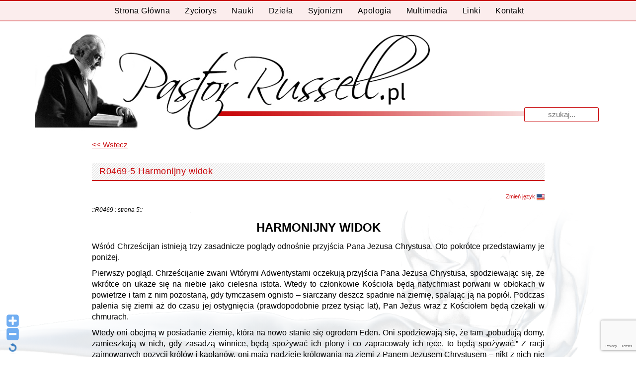

--- FILE ---
content_type: text/html; charset=UTF-8
request_url: https://www.pastorrussell.pl/przedruki-pl/r0469-5-harmonijny-widok/
body_size: 17790
content:
<!DOCTYPE html>
<html lang="pl-PL">
<head>
<meta charset="UTF-8">
<meta name="viewport" content="width=device-width, initial-scale=1">
<title>R0469-5 Harmonijny widok - Pastor Russell</title>
<link rel="profile" href="https://gmpg.org/xfn/11">
<link rel="pingback" href="https://www.pastorrussell.pl/xmlrpc.php">
<meta name='robots' content='index, follow, max-image-preview:large, max-snippet:-1, max-video-preview:-1' />

	<!-- This site is optimized with the Yoast SEO plugin v26.6 - https://yoast.com/wordpress/plugins/seo/ -->
	<link rel="canonical" href="https://www.pastorrussell.pl/przedruki-pl/r0469-5-harmonijny-widok/" />
	<meta property="og:locale" content="pl_PL" />
	<meta property="og:type" content="article" />
	<meta property="og:title" content="R0469-5 Harmonijny widok - Pastor Russell" />
	<meta property="og:description" content="Zmień język  ::R0469 : strona 5:: Harmonijny widok Wśród Chrześcijan istnieją trzy zasadnicze poglądy odnośnie przyjścia Pana Jezusa Chrystusa. Oto pokrótce przedstawiamy je poniżej. Pierwszy pogląd. Chrześcijanie zwani Wtórymi Adwentystami oczekują przyjścia Pana Jezusa Chrystusa, spodziewając się, że wkrótce on ukaże się na niebie jako cielesna istota. Wtedy to członkowie Kościoła będą natychmiast porwani w [&hellip;]" />
	<meta property="og:url" content="https://www.pastorrussell.pl/przedruki-pl/r0469-5-harmonijny-widok/" />
	<meta property="og:site_name" content="Pastor Russell" />
	<meta property="article:modified_time" content="2019-08-13T20:54:09+00:00" />
	<meta property="og:image" content="https://www.pastorrussell.pl/wp-content/uploads/2017/02/United-States-Flag.png" />
	<meta name="twitter:card" content="summary_large_image" />
	<meta name="twitter:label1" content="Szacowany czas czytania" />
	<meta name="twitter:data1" content="12 minut" />
	<script type="application/ld+json" class="yoast-schema-graph">{"@context":"https://schema.org","@graph":[{"@type":"WebPage","@id":"https://www.pastorrussell.pl/przedruki-pl/r0469-5-harmonijny-widok/","url":"https://www.pastorrussell.pl/przedruki-pl/r0469-5-harmonijny-widok/","name":"R0469-5 Harmonijny widok - Pastor Russell","isPartOf":{"@id":"https://www.pastorrussell.pl/#website"},"primaryImageOfPage":{"@id":"https://www.pastorrussell.pl/przedruki-pl/r0469-5-harmonijny-widok/#primaryimage"},"image":{"@id":"https://www.pastorrussell.pl/przedruki-pl/r0469-5-harmonijny-widok/#primaryimage"},"thumbnailUrl":"https://www.pastorrussell.pl/wp-content/uploads/2017/02/United-States-Flag.png","datePublished":"2017-09-12T15:39:20+00:00","dateModified":"2019-08-13T20:54:09+00:00","breadcrumb":{"@id":"https://www.pastorrussell.pl/przedruki-pl/r0469-5-harmonijny-widok/#breadcrumb"},"inLanguage":"pl-PL","potentialAction":[{"@type":"ReadAction","target":["https://www.pastorrussell.pl/przedruki-pl/r0469-5-harmonijny-widok/"]}]},{"@type":"ImageObject","inLanguage":"pl-PL","@id":"https://www.pastorrussell.pl/przedruki-pl/r0469-5-harmonijny-widok/#primaryimage","url":"https://www.pastorrussell.pl/wp-content/uploads/2017/02/United-States-Flag.png","contentUrl":"https://www.pastorrussell.pl/wp-content/uploads/2017/02/United-States-Flag.png"},{"@type":"BreadcrumbList","@id":"https://www.pastorrussell.pl/przedruki-pl/r0469-5-harmonijny-widok/#breadcrumb","itemListElement":[{"@type":"ListItem","position":1,"name":"Strona główna","item":"https://www.pastorrussell.pl/"},{"@type":"ListItem","position":2,"name":"Przedruki PL","item":"https://www.pastorrussell.pl/przedruki-pl/"},{"@type":"ListItem","position":3,"name":"Dzieła","item":"https://www.pastorrussell.pl/dziela/"},{"@type":"ListItem","position":4,"name":"Zion&#8217;s Watch Tower &#8211; Przedruki (Reprinty)","item":"https://www.pastorrussell.pl/dziela/reprinty/"},{"@type":"ListItem","position":5,"name":"Przedruki 1883","item":"https://www.pastorrussell.pl/dziela/reprinty/reprinty-1883/"},{"@type":"ListItem","position":6,"name":"R0462-0 (001) April 1883","item":"https://www.pastorrussell.pl/przedruki-ang/r0462-0-001-april-1883/"},{"@type":"ListItem","position":7,"name":"R0469-5 Harmonijny widok"}]},{"@type":"WebSite","@id":"https://www.pastorrussell.pl/#website","url":"https://www.pastorrussell.pl/","name":"Pastor Russell","description":"Pastor Charles Taze Russell Bóg Biblia Pismo Święte Chrzest Niebo Piekło Usprawiedliwienie Jezus Chrystus paruzja","potentialAction":[{"@type":"SearchAction","target":{"@type":"EntryPoint","urlTemplate":"https://www.pastorrussell.pl/?s={search_term_string}"},"query-input":{"@type":"PropertyValueSpecification","valueRequired":true,"valueName":"search_term_string"}}],"inLanguage":"pl-PL"}]}</script>
	<!-- / Yoast SEO plugin. -->


<link rel='dns-prefetch' href='//www.googletagmanager.com' />
<link rel="alternate" type="application/rss+xml" title="Pastor Russell &raquo; Kanał z wpisami" href="https://www.pastorrussell.pl/feed/" />
<link rel="alternate" type="application/rss+xml" title="Pastor Russell &raquo; Kanał z komentarzami" href="https://www.pastorrussell.pl/comments/feed/" />
<link rel="alternate" title="oEmbed (JSON)" type="application/json+oembed" href="https://www.pastorrussell.pl/wp-json/oembed/1.0/embed?url=https%3A%2F%2Fwww.pastorrussell.pl%2Fprzedruki-pl%2Fr0469-5-harmonijny-widok%2F" />
<link rel="alternate" title="oEmbed (XML)" type="text/xml+oembed" href="https://www.pastorrussell.pl/wp-json/oembed/1.0/embed?url=https%3A%2F%2Fwww.pastorrussell.pl%2Fprzedruki-pl%2Fr0469-5-harmonijny-widok%2F&#038;format=xml" />

		<style type="text/css">
			.mistape-test, .mistape_mistake_inner {color: #e20b16 !important;}
			#mistape_dialog h2::before, #mistape_dialog .mistape_action, .mistape-letter-back {background-color: #e20b16 !important; }
			#mistape_reported_text:before, #mistape_reported_text:after {border-color: #e20b16 !important;}
            .mistape-letter-front .front-left {border-left-color: #e20b16 !important;}
            .mistape-letter-front .front-right {border-right-color: #e20b16 !important;}
            .mistape-letter-front .front-bottom, .mistape-letter-back > .mistape-letter-back-top, .mistape-letter-top {border-bottom-color: #e20b16 !important;}
            .mistape-logo svg {fill: #e20b16 !important;}
		</style>
		<style id='wp-img-auto-sizes-contain-inline-css' type='text/css'>
img:is([sizes=auto i],[sizes^="auto," i]){contain-intrinsic-size:3000px 1500px}
/*# sourceURL=wp-img-auto-sizes-contain-inline-css */
</style>
<link rel='stylesheet' id='tp_css-css' href='https://www.pastorrussell.pl/wp-content/plugins/todays-posts/css/ver-styles.css?ver=6.9' type='text/css' media='all' />
<link rel='stylesheet' id='WP-Font-Resizer-style-css' href='https://www.pastorrussell.pl/wp-content/plugins/wp-font-resizer/css/fontResizer.css?ver=6.9' type='text/css' media='all' />
<link rel='stylesheet' id='scap.flashblock-css' href='https://www.pastorrussell.pl/wp-content/plugins/compact-wp-audio-player/css/flashblock.css?ver=6.9' type='text/css' media='all' />
<link rel='stylesheet' id='scap.player-css' href='https://www.pastorrussell.pl/wp-content/plugins/compact-wp-audio-player/css/player.css?ver=6.9' type='text/css' media='all' />
<link rel='stylesheet' id='dymki_style-css' href='https://www.pastorrussell.pl/wp-content/plugins/dymki/zebra_tooltips.css?ver=1.0.14' type='text/css' media='all' />
<link rel='stylesheet' id='dashicons-css' href='https://www.pastorrussell.pl/wp-includes/css/dashicons.min.css?ver=6.9' type='text/css' media='all' />
<link rel='stylesheet' id='theme-my-login-css' href='https://www.pastorrussell.pl/wp-content/plugins/theme-my-login/theme-my-login.css?ver=6.4.16' type='text/css' media='all' />
<style id='wp-emoji-styles-inline-css' type='text/css'>

	img.wp-smiley, img.emoji {
		display: inline !important;
		border: none !important;
		box-shadow: none !important;
		height: 1em !important;
		width: 1em !important;
		margin: 0 0.07em !important;
		vertical-align: -0.1em !important;
		background: none !important;
		padding: 0 !important;
	}
/*# sourceURL=wp-emoji-styles-inline-css */
</style>
<link rel='stylesheet' id='wp-block-library-css' href='https://www.pastorrussell.pl/wp-includes/css/dist/block-library/style.min.css?ver=6.9' type='text/css' media='all' />
<style id='global-styles-inline-css' type='text/css'>
:root{--wp--preset--aspect-ratio--square: 1;--wp--preset--aspect-ratio--4-3: 4/3;--wp--preset--aspect-ratio--3-4: 3/4;--wp--preset--aspect-ratio--3-2: 3/2;--wp--preset--aspect-ratio--2-3: 2/3;--wp--preset--aspect-ratio--16-9: 16/9;--wp--preset--aspect-ratio--9-16: 9/16;--wp--preset--color--black: #000000;--wp--preset--color--cyan-bluish-gray: #abb8c3;--wp--preset--color--white: #ffffff;--wp--preset--color--pale-pink: #f78da7;--wp--preset--color--vivid-red: #cf2e2e;--wp--preset--color--luminous-vivid-orange: #ff6900;--wp--preset--color--luminous-vivid-amber: #fcb900;--wp--preset--color--light-green-cyan: #7bdcb5;--wp--preset--color--vivid-green-cyan: #00d084;--wp--preset--color--pale-cyan-blue: #8ed1fc;--wp--preset--color--vivid-cyan-blue: #0693e3;--wp--preset--color--vivid-purple: #9b51e0;--wp--preset--gradient--vivid-cyan-blue-to-vivid-purple: linear-gradient(135deg,rgb(6,147,227) 0%,rgb(155,81,224) 100%);--wp--preset--gradient--light-green-cyan-to-vivid-green-cyan: linear-gradient(135deg,rgb(122,220,180) 0%,rgb(0,208,130) 100%);--wp--preset--gradient--luminous-vivid-amber-to-luminous-vivid-orange: linear-gradient(135deg,rgb(252,185,0) 0%,rgb(255,105,0) 100%);--wp--preset--gradient--luminous-vivid-orange-to-vivid-red: linear-gradient(135deg,rgb(255,105,0) 0%,rgb(207,46,46) 100%);--wp--preset--gradient--very-light-gray-to-cyan-bluish-gray: linear-gradient(135deg,rgb(238,238,238) 0%,rgb(169,184,195) 100%);--wp--preset--gradient--cool-to-warm-spectrum: linear-gradient(135deg,rgb(74,234,220) 0%,rgb(151,120,209) 20%,rgb(207,42,186) 40%,rgb(238,44,130) 60%,rgb(251,105,98) 80%,rgb(254,248,76) 100%);--wp--preset--gradient--blush-light-purple: linear-gradient(135deg,rgb(255,206,236) 0%,rgb(152,150,240) 100%);--wp--preset--gradient--blush-bordeaux: linear-gradient(135deg,rgb(254,205,165) 0%,rgb(254,45,45) 50%,rgb(107,0,62) 100%);--wp--preset--gradient--luminous-dusk: linear-gradient(135deg,rgb(255,203,112) 0%,rgb(199,81,192) 50%,rgb(65,88,208) 100%);--wp--preset--gradient--pale-ocean: linear-gradient(135deg,rgb(255,245,203) 0%,rgb(182,227,212) 50%,rgb(51,167,181) 100%);--wp--preset--gradient--electric-grass: linear-gradient(135deg,rgb(202,248,128) 0%,rgb(113,206,126) 100%);--wp--preset--gradient--midnight: linear-gradient(135deg,rgb(2,3,129) 0%,rgb(40,116,252) 100%);--wp--preset--font-size--small: 13px;--wp--preset--font-size--medium: 20px;--wp--preset--font-size--large: 36px;--wp--preset--font-size--x-large: 42px;--wp--preset--spacing--20: 0.44rem;--wp--preset--spacing--30: 0.67rem;--wp--preset--spacing--40: 1rem;--wp--preset--spacing--50: 1.5rem;--wp--preset--spacing--60: 2.25rem;--wp--preset--spacing--70: 3.38rem;--wp--preset--spacing--80: 5.06rem;--wp--preset--shadow--natural: 6px 6px 9px rgba(0, 0, 0, 0.2);--wp--preset--shadow--deep: 12px 12px 50px rgba(0, 0, 0, 0.4);--wp--preset--shadow--sharp: 6px 6px 0px rgba(0, 0, 0, 0.2);--wp--preset--shadow--outlined: 6px 6px 0px -3px rgb(255, 255, 255), 6px 6px rgb(0, 0, 0);--wp--preset--shadow--crisp: 6px 6px 0px rgb(0, 0, 0);}:where(.is-layout-flex){gap: 0.5em;}:where(.is-layout-grid){gap: 0.5em;}body .is-layout-flex{display: flex;}.is-layout-flex{flex-wrap: wrap;align-items: center;}.is-layout-flex > :is(*, div){margin: 0;}body .is-layout-grid{display: grid;}.is-layout-grid > :is(*, div){margin: 0;}:where(.wp-block-columns.is-layout-flex){gap: 2em;}:where(.wp-block-columns.is-layout-grid){gap: 2em;}:where(.wp-block-post-template.is-layout-flex){gap: 1.25em;}:where(.wp-block-post-template.is-layout-grid){gap: 1.25em;}.has-black-color{color: var(--wp--preset--color--black) !important;}.has-cyan-bluish-gray-color{color: var(--wp--preset--color--cyan-bluish-gray) !important;}.has-white-color{color: var(--wp--preset--color--white) !important;}.has-pale-pink-color{color: var(--wp--preset--color--pale-pink) !important;}.has-vivid-red-color{color: var(--wp--preset--color--vivid-red) !important;}.has-luminous-vivid-orange-color{color: var(--wp--preset--color--luminous-vivid-orange) !important;}.has-luminous-vivid-amber-color{color: var(--wp--preset--color--luminous-vivid-amber) !important;}.has-light-green-cyan-color{color: var(--wp--preset--color--light-green-cyan) !important;}.has-vivid-green-cyan-color{color: var(--wp--preset--color--vivid-green-cyan) !important;}.has-pale-cyan-blue-color{color: var(--wp--preset--color--pale-cyan-blue) !important;}.has-vivid-cyan-blue-color{color: var(--wp--preset--color--vivid-cyan-blue) !important;}.has-vivid-purple-color{color: var(--wp--preset--color--vivid-purple) !important;}.has-black-background-color{background-color: var(--wp--preset--color--black) !important;}.has-cyan-bluish-gray-background-color{background-color: var(--wp--preset--color--cyan-bluish-gray) !important;}.has-white-background-color{background-color: var(--wp--preset--color--white) !important;}.has-pale-pink-background-color{background-color: var(--wp--preset--color--pale-pink) !important;}.has-vivid-red-background-color{background-color: var(--wp--preset--color--vivid-red) !important;}.has-luminous-vivid-orange-background-color{background-color: var(--wp--preset--color--luminous-vivid-orange) !important;}.has-luminous-vivid-amber-background-color{background-color: var(--wp--preset--color--luminous-vivid-amber) !important;}.has-light-green-cyan-background-color{background-color: var(--wp--preset--color--light-green-cyan) !important;}.has-vivid-green-cyan-background-color{background-color: var(--wp--preset--color--vivid-green-cyan) !important;}.has-pale-cyan-blue-background-color{background-color: var(--wp--preset--color--pale-cyan-blue) !important;}.has-vivid-cyan-blue-background-color{background-color: var(--wp--preset--color--vivid-cyan-blue) !important;}.has-vivid-purple-background-color{background-color: var(--wp--preset--color--vivid-purple) !important;}.has-black-border-color{border-color: var(--wp--preset--color--black) !important;}.has-cyan-bluish-gray-border-color{border-color: var(--wp--preset--color--cyan-bluish-gray) !important;}.has-white-border-color{border-color: var(--wp--preset--color--white) !important;}.has-pale-pink-border-color{border-color: var(--wp--preset--color--pale-pink) !important;}.has-vivid-red-border-color{border-color: var(--wp--preset--color--vivid-red) !important;}.has-luminous-vivid-orange-border-color{border-color: var(--wp--preset--color--luminous-vivid-orange) !important;}.has-luminous-vivid-amber-border-color{border-color: var(--wp--preset--color--luminous-vivid-amber) !important;}.has-light-green-cyan-border-color{border-color: var(--wp--preset--color--light-green-cyan) !important;}.has-vivid-green-cyan-border-color{border-color: var(--wp--preset--color--vivid-green-cyan) !important;}.has-pale-cyan-blue-border-color{border-color: var(--wp--preset--color--pale-cyan-blue) !important;}.has-vivid-cyan-blue-border-color{border-color: var(--wp--preset--color--vivid-cyan-blue) !important;}.has-vivid-purple-border-color{border-color: var(--wp--preset--color--vivid-purple) !important;}.has-vivid-cyan-blue-to-vivid-purple-gradient-background{background: var(--wp--preset--gradient--vivid-cyan-blue-to-vivid-purple) !important;}.has-light-green-cyan-to-vivid-green-cyan-gradient-background{background: var(--wp--preset--gradient--light-green-cyan-to-vivid-green-cyan) !important;}.has-luminous-vivid-amber-to-luminous-vivid-orange-gradient-background{background: var(--wp--preset--gradient--luminous-vivid-amber-to-luminous-vivid-orange) !important;}.has-luminous-vivid-orange-to-vivid-red-gradient-background{background: var(--wp--preset--gradient--luminous-vivid-orange-to-vivid-red) !important;}.has-very-light-gray-to-cyan-bluish-gray-gradient-background{background: var(--wp--preset--gradient--very-light-gray-to-cyan-bluish-gray) !important;}.has-cool-to-warm-spectrum-gradient-background{background: var(--wp--preset--gradient--cool-to-warm-spectrum) !important;}.has-blush-light-purple-gradient-background{background: var(--wp--preset--gradient--blush-light-purple) !important;}.has-blush-bordeaux-gradient-background{background: var(--wp--preset--gradient--blush-bordeaux) !important;}.has-luminous-dusk-gradient-background{background: var(--wp--preset--gradient--luminous-dusk) !important;}.has-pale-ocean-gradient-background{background: var(--wp--preset--gradient--pale-ocean) !important;}.has-electric-grass-gradient-background{background: var(--wp--preset--gradient--electric-grass) !important;}.has-midnight-gradient-background{background: var(--wp--preset--gradient--midnight) !important;}.has-small-font-size{font-size: var(--wp--preset--font-size--small) !important;}.has-medium-font-size{font-size: var(--wp--preset--font-size--medium) !important;}.has-large-font-size{font-size: var(--wp--preset--font-size--large) !important;}.has-x-large-font-size{font-size: var(--wp--preset--font-size--x-large) !important;}
/*# sourceURL=global-styles-inline-css */
</style>

<style id='classic-theme-styles-inline-css' type='text/css'>
/*! This file is auto-generated */
.wp-block-button__link{color:#fff;background-color:#32373c;border-radius:9999px;box-shadow:none;text-decoration:none;padding:calc(.667em + 2px) calc(1.333em + 2px);font-size:1.125em}.wp-block-file__button{background:#32373c;color:#fff;text-decoration:none}
/*# sourceURL=/wp-includes/css/classic-themes.min.css */
</style>
<link rel='stylesheet' id='bb-tcs-editor-style-shared-css' href='https://www.pastorrussell.pl/wp-content/themes/white/editor-style-shared.css' type='text/css' media='all' />
<link rel='stylesheet' id='contact-form-7-css' href='https://www.pastorrussell.pl/wp-content/plugins/contact-form-7/includes/css/styles.css?ver=6.1.4' type='text/css' media='all' />
<link rel='stylesheet' id='mooberry-book-manager-base-public-css' href='https://www.pastorrussell.pl/wp-content/plugins/mbm-base/public/css/mbm-base-public.css?ver=5.10' type='text/css' media='all' />
<link rel='stylesheet' id='mooberry-book-manager-base-retailer-buttons-public-css' href='https://www.pastorrussell.pl/wp-content/plugins/mbm-base/includes/css/retailer-buttons.css?ver=5.10' type='text/css' media='all' />
<link rel='stylesheet' id='mooberry-book-manager-base-books-public-css' href='https://www.pastorrussell.pl/wp-content/plugins/mbm-base/includes/css/book.css?ver=5.10' type='text/css' media='all' />
<link rel='stylesheet' id='mooberry-book-manager-base-book-grid-public-css' href='https://www.pastorrussell.pl/wp-content/plugins/mbm-base/includes/css/book-grid.css?ver=5.10' type='text/css' media='all' />
<link rel='stylesheet' id='mistape-front-css' href='https://www.pastorrussell.pl/wp-content/plugins/mistape/assets/css/mistape-front.css?ver=1.3.9' type='text/css' media='all' />
<link rel='stylesheet' id='white-style-css' href='https://www.pastorrussell.pl/wp-content/themes/white/style.css?ver=5.5.1' type='text/css' media='all' />
<link rel='stylesheet' id='font-awesome-css' href='https://www.pastorrussell.pl/wp-content/themes/white/assets/frameworks/font-awesome/css/font-awesome.min.css?ver=6.9' type='text/css' media='all' />
<link rel='stylesheet' id='bootstrap-style-css' href='https://www.pastorrussell.pl/wp-content/themes/white/assets/frameworks/bootstrap/css/bootstrap.min.css?ver=6.9' type='text/css' media='all' />
<link rel='stylesheet' id='bxslider-style-css' href='https://www.pastorrussell.pl/wp-content/themes/white/assets/css/bxslider.css?ver=6.9' type='text/css' media='all' />
<link rel='stylesheet' id='white-theme-structure-css' href='https://www.pastorrussell.pl/wp-content/themes/white/assets/css/main.css?ver=5.5.1' type='text/css' media='all' />
<link rel='stylesheet' id='white-theme-style-css' href='https://www.pastorrussell.pl/wp-content/themes/white/assets/css/theme.css?ver=6.9' type='text/css' media='all' />
<link rel='stylesheet' id='tablepress-default-css' href='https://www.pastorrussell.pl/wp-content/tablepress-combined.min.css?ver=20' type='text/css' media='all' />
<link rel='stylesheet' id='gmedia-global-frontend-css' href='https://www.pastorrussell.pl/wp-content/plugins/grand-media/assets/gmedia.global.front.css?ver=1.15.0' type='text/css' media='all' />
<link rel='stylesheet' id='wpgdprc-front-css-css' href='https://www.pastorrussell.pl/wp-content/plugins/wp-gdpr-compliance/Assets/css/front.css?ver=1707777891' type='text/css' media='all' />
<style id='wpgdprc-front-css-inline-css' type='text/css'>
:root{--wp-gdpr--bar--background-color: #000000;--wp-gdpr--bar--color: #ffffff;--wp-gdpr--button--background-color: #000000;--wp-gdpr--button--background-color--darken: #000000;--wp-gdpr--button--color: #ffffff;}
/*# sourceURL=wpgdprc-front-css-inline-css */
</style>
<script type="text/javascript" src="https://www.pastorrussell.pl/wp-includes/js/jquery/jquery.min.js?ver=3.7.1" id="jquery-core-js"></script>
<script type="text/javascript" src="https://www.pastorrussell.pl/wp-includes/js/jquery/jquery-migrate.min.js?ver=3.4.1" id="jquery-migrate-js"></script>
<script type="text/javascript" src="https://www.pastorrussell.pl/wp-content/plugins/wp-font-resizer/js/fontResizer.js?ver=6.9" id="WP-Font-Resizer-script-js"></script>
<script type="text/javascript" src="https://www.pastorrussell.pl/wp-content/plugins/compact-wp-audio-player/js/soundmanager2-nodebug-jsmin.js?ver=6.9" id="scap.soundmanager2-js"></script>
<script type="text/javascript" src="https://www.pastorrussell.pl/wp-content/plugins/table-creator/public/assets/js/datatables.min.js?ver=1.0.0" id="attc-datatable-js-js"></script>
<script type="text/javascript" src="https://www.pastorrussell.pl/wp-content/plugins/mbm-base/public/js/mbm-base-public.js?ver=5.10" id="mooberry-book-manager-base-public-js"></script>
<script type="text/javascript" src="https://www.pastorrussell.pl/wp-content/plugins/mbm-base/includes/js/book.js?ver=5.10" id="mooberry-book-manager-base-books-public-js"></script>
<script type="text/javascript" src="https://www.pastorrussell.pl/wp-content/plugins/mbm-base/includes/js/book-grid.js?ver=5.10" id="mooberry-book-manager-base-book-grid-public-js"></script>
<script type="text/javascript" src="https://www.pastorrussell.pl/wp-content/themes/white/assets/frameworks/bootstrap/js/bootstrap.min.js?ver=6.9" id="bootstrap-js-js"></script>
<script type="text/javascript" src="https://www.pastorrussell.pl/wp-content/themes/white/assets/js/bxslider.min.js?ver=6.9" id="bxslider-js-js"></script>
<script type="text/javascript" src="https://www.pastorrussell.pl/wp-content/themes/white/assets/js/transit.min.js?ver=6.9" id="transit-js-js"></script>
<script type="text/javascript" src="https://www.pastorrussell.pl/wp-includes/js/hoverIntent.min.js?ver=1.10.2" id="hoverIntent-js"></script>
<script type="text/javascript" src="https://www.pastorrussell.pl/wp-content/themes/white/assets/js/custom.js?ver=5.5.1" id="custom-js-js"></script>

<!-- Fragment znacznika Google (gtag.js) dodany przez Site Kit -->
<!-- Fragment Google Analytics dodany przez Site Kit -->
<script type="text/javascript" src="https://www.googletagmanager.com/gtag/js?id=GT-NNXKCSG" id="google_gtagjs-js" async></script>
<script type="text/javascript" id="google_gtagjs-js-after">
/* <![CDATA[ */
window.dataLayer = window.dataLayer || [];function gtag(){dataLayer.push(arguments);}
gtag("set","linker",{"domains":["www.pastorrussell.pl"]});
gtag("js", new Date());
gtag("set", "developer_id.dZTNiMT", true);
gtag("config", "GT-NNXKCSG");
//# sourceURL=google_gtagjs-js-after
/* ]]> */
</script>
<script type="text/javascript" id="wpgdprc-front-js-js-extra">
/* <![CDATA[ */
var wpgdprcFront = {"ajaxUrl":"https://www.pastorrussell.pl/wp-admin/admin-ajax.php","ajaxNonce":"29c1fae2a4","ajaxArg":"security","pluginPrefix":"wpgdprc","blogId":"1","isMultiSite":"","locale":"pl_PL","showSignUpModal":"","showFormModal":"","cookieName":"wpgdprc-consent","consentVersion":"","path":"/","prefix":"wpgdprc"};
//# sourceURL=wpgdprc-front-js-js-extra
/* ]]> */
</script>
<script type="text/javascript" src="https://www.pastorrussell.pl/wp-content/plugins/wp-gdpr-compliance/Assets/js/front.min.js?ver=1707777891" id="wpgdprc-front-js-js"></script>
<link rel="https://api.w.org/" href="https://www.pastorrussell.pl/wp-json/" /><link rel="alternate" title="JSON" type="application/json" href="https://www.pastorrussell.pl/wp-json/wp/v2/przedruki-pl/39629" /><link rel="EditURI" type="application/rsd+xml" title="RSD" href="https://www.pastorrussell.pl/xmlrpc.php?rsd" />
<meta name="generator" content="WordPress 6.9" />
<link rel='shortlink' href='https://www.pastorrussell.pl/?p=39629' />
<meta name="generator" content="Site Kit by Google 1.168.0" />
<!-- <meta name="GmediaGallery" version="1.24.1/1.8.0" license="" /> -->
<script></script><style>                                            #top-bar #masthead .site-title { margin-bottom: -10px; }</style></head>
<body data-rsssl=1 class="wp-singular reprinty_pl-template reprinty_pl-template-page-apologia reprinty_pl-template-page-apologia-php single single-reprinty_pl postid-39629 wp-theme-white group-blog">
<div id="top-bar">

	<div id="top-nav">
		<nav id="site-navigation" class="main-navigation col-md-12" role="navigation">
			<h1 class="menu-toggle">
				<span class="hamburger" aria-hidden="true"></span>
				Menu</h1>
			<a class="skip-link screen-reader-text" href="#content">Przeskocz do treści</a>
			
			<div class="menu-menu-glowne-container"><ul id="menu-menu-glowne" class="menu"><li id="menu-item-36" class="menu-item menu-item-type-post_type menu-item-object-page menu-item-home menu-item-36"><a href="https://www.pastorrussell.pl/"> Strona główna</a></li>
<li id="menu-item-35" class="menu-item menu-item-type-post_type menu-item-object-page menu-item-35"><a href="https://www.pastorrussell.pl/zyciorys/">Życiorys</a></li>
<li id="menu-item-1994" class="menu-item menu-item-type-post_type menu-item-object-page menu-item-1994"><a href="https://www.pastorrussell.pl/nauki/">Nauki</a></li>
<li id="menu-item-34" class="menu-item menu-item-type-post_type menu-item-object-page menu-item-has-children menu-item-34"><a href="https://www.pastorrussell.pl/dziela/">Dzieła</a>
<ul class="sub-menu">
	<li id="menu-item-1549" class="menu-item menu-item-type-post_type menu-item-object-page menu-item-1549"><a href="https://www.pastorrussell.pl/dziela/ksiazki/">Książki</a></li>
	<li id="menu-item-3190" class="menu-item menu-item-type-post_type menu-item-object-page menu-item-3190"><a href="https://www.pastorrussell.pl/dziela/inne-publikacje/">Inne Publikacje</a></li>
	<li id="menu-item-54" class="menu-item menu-item-type-post_type menu-item-object-page menu-item-54"><a href="https://www.pastorrussell.pl/dziela/ksiazka-pytan-i-odpowiedzi/">Zbiór Pytań i Odpowiedzi</a></li>
	<li id="menu-item-1908" class="menu-item menu-item-type-post_type menu-item-object-page menu-item-1908"><a href="https://www.pastorrussell.pl/dziela/reprinty/">Zion&#8217;s Watch Tower – Przedruki (Reprinty)</a></li>
</ul>
</li>
<li id="menu-item-33" class="menu-item menu-item-type-post_type menu-item-object-page menu-item-33"><a href="https://www.pastorrussell.pl/syjonizm/">Syjonizm</a></li>
<li id="menu-item-32" class="menu-item menu-item-type-post_type menu-item-object-page menu-item-32"><a href="https://www.pastorrussell.pl/apologia/">Apologia</a></li>
<li id="menu-item-31" class="menu-item menu-item-type-post_type menu-item-object-page menu-item-has-children menu-item-31"><a href="https://www.pastorrussell.pl/multimedia/">Multimedia</a>
<ul class="sub-menu">
	<li id="menu-item-2005" class="menu-item menu-item-type-post_type menu-item-object-page menu-item-2005"><a href="https://www.pastorrussell.pl/multimedia/pastor-charles-taze-russell-filmy/">Filmy</a></li>
	<li id="menu-item-10498" class="menu-item menu-item-type-custom menu-item-object-custom menu-item-10498"><a href="https://www.pastorrussell.pl/multimedia/galeria/pastor-charles-taze-russell-zdjecia/">Zdjęcia</a></li>
</ul>
</li>
<li id="menu-item-2684" class="menu-item menu-item-type-post_type menu-item-object-page menu-item-2684"><a href="https://www.pastorrussell.pl/linki/">Linki</a></li>
<li id="menu-item-29" class="menu-item menu-item-type-post_type menu-item-object-page menu-item-29"><a href="https://www.pastorrussell.pl/kontakt/">Kontakt</a></li>
</ul></div>		</nav><!-- #site-navigation -->	
	</div>
	
	<div class="container">	

		<header id="masthead" class="site-header col-md-12" role="banner">	
<form role="search" method="get" class="row search-form" action="https://www.pastorrussell.pl/">
	<div class="search-form-top">
	<label>
		<span class="screen-reader-text">Wyniki dla:</span>
		<input type="text" class="search-field" placeholder="Szukaj..." value="" name="s">
	</label>
	</div>
</form>
			<div class="site-branding">
					
					
					<h1 class="site-title"><a href="https://www.pastorrussell.pl/" rel="home"><img src="https://www.pastorrussell.pl/wp-content/themes/white/images/ruchmisyjny.jpg" /><?php// bloginfo( 'name' ); ?></a></h1>
					
			</div>
		</header><!-- #masthead -->
		
		<!--
		<div id="right-head" class="col-md-6">
			<?php// get_template_part('searchform', 'top') ?>
			
									<div id="social-icons" class="col-md-12 col-sm-12">
							<?php// get_template_part('social', 'fa'); ?>
						</div>
					<?php// endif;
					//else : ?>
						<div id="social-icons" class="col-md-12 col-sm-12">
							<?php// get_template_part('defaults/social', 'default'); ?>
						</div>		</div>
		-->
		
	</div><!--.container-->
</div><!--#top-bar-->

<div id="page" class="hfeed site container">

	
	
	<div id="content" class="site-content">
	<div id="primary-mono" class="content-area col-md-8" style="width:80%; margin-left:10%;">
			<main id="main" class="site-main" role="main">

			
				﻿<a name="top"></a>	
<article id="post-39629" class="page post-39629 reprinty_pl type-reprinty_pl status-publish hentry">
	<div style="text-align: left;">	
		<a href=''		style="text-decoration: underline;">&lt;&lt;&nbsp;Wstecz</a><br></div>		
	<header class="entry-header">
		<h1 class="entry-title test2"><span>R0469-5 Harmonijny widok</span></h1>
	</header><!-- .entry-header -->

	<div class="entry-content">
		<p style="text-align: right; font-size: 11px;"><a href="https://www.pastorrussell.pl/przedruki-ang/r0469-5-a-harmonious-view/" target="_blank" rel="noopener">Zmień język <img decoding="async" src="https://www.pastorrussell.pl/wp-content/uploads/2017/02/United-States-Flag.png" border="0" /></a></p>
<p class="01TrescArtykulu TrescArtykulu ZnacznikStrony" style="font-size: 12px; font-family: Arial, Helvetica, sans-serif; text-align: justify; font-style: italic;">::R0469 : strona 5::</p>
<p class="01TrescArtykulu TrescArtykulu Tytul" style="font-size: 24px; font-family: Arial, Helvetica, sans-serif; text-align: center; font-weight: bold; text-transform: uppercase;">Harmonijny widok</p>
<p class="01TrescArtykulu TrescArtykulu" style="font-size: 16px; font-family: Arial, Helvetica, sans-serif; text-align: justify;">Wśród Chrześcijan istnieją trzy zasadnicze poglądy odnośnie przyjścia Pana Jezusa Chrystusa. Oto pokrótce przedstawiamy je poniżej.</p>
<p class="01TrescArtykulu TrescArtykulu" style="font-size: 16px; font-family: Arial, Helvetica, sans-serif; text-align: justify;">Pierwszy pogląd. Chrześcijanie zwani Wtórymi Adwentystami oczekują przyjścia Pana Jezusa Chrystusa, spodziewając się, że wkrótce on ukaże się na niebie jako cielesna istota. Wtedy to członkowie Kościoła będą natychmiast porwani w obłokach w powietrze i tam z nim pozostaną, gdy tymczasem ognisto – siarczany deszcz spadnie na ziemię, spalając ją na popiół. Podczas palenia się ziemi aż do czasu jej ostygnięcia (prawdopodobnie przez tysiąc lat), Pan Jezus wraz z Kościołem będą czekali w chmurach.</p>
<p class="01TrescArtykulu TrescArtykulu" style="font-size: 16px; font-family: Arial, Helvetica, sans-serif; text-align: justify;">Wtedy oni obejmą w posiadanie ziemię, która na nowo stanie się ogrodem Eden. Oni spodziewają się, że tam „pobudują domy, zamieszkają w nich, gdy zasadzą winnice, będą spożywać ich plony i co zapracowały ich ręce, to będą spożywać.” Z racji zajmowanych pozycji królów i kapłanów, oni mają nadzieję królowania na ziemi z Panem Jezusem Chrystusem – nikt z nich nie potrafi jednak powiedzieć, nad kim oni będą królowali (chyba, że byłoby to wzajemne królowanie jednych nad drugimi), ponieważ cała reszta rodzaju ludzkiego musiała przecież już zginąć podczas pożaru ziemi.</p>
<p class="01TrescArtykulu TrescArtykulu" style="font-size: 16px; font-family: Arial, Helvetica, sans-serif; text-align: justify;">Drugi pogląd. Chrześcijanie nazywający się Pre-milenarystami oczekują nadejścia Pana Jezusa Chrystusa przed Tysiącleciem. Oni uważają, że on przyjdzie niespodziewanie i zabrawszy ze świata Kościół, uda się wraz z nim do nieba na kilka lat. Podczas nieobecności Pana Jezusa Chrystusa i Kościoła ziemię ogarnie ucisk i wielki niepokój narodów wylewających zemstę pełną gniewu (więcej lub mniej literalną), itd. Ten ucisk i utrapienie zniszczy lub osłabi wpływ nieposłuszeństwa grzesznych ludzi i wtedy Pan Jezus Chrystus wraz ze swym Kościołem powróci na ziemię, aby zamieszkać w Nowej Jerozolimie, które zstąpi (literalnie) z nieba.</p>
<p class="01TrescArtykulu TrescArtykulu" style="font-size: 16px; font-family: Arial, Helvetica, sans-serif; text-align: justify;">Pan Jezus Chrystus i jego święci – wszystkie chwalebne istoty cielesne – (według nauczania apostoła świętego Pawła (1 Kor. 15:44-50) zwane DUCHOWYMI, chociaż pozostające w rzeczywistości w ziemskich ciałach) będą wtedy królowali nad wieloma narodami, które ocalały w ucisku. To królowanie będzie trwało przez tysiąc lat. Wówczas umarli pozbawieni przywileju życia w czasie wieku Tysiąclecia będą przyprowadzeni na ziemię z „jeziora ogniem pałającego” i w stanie oskarżenia będą wystawieni na próbę i na potępienie ze strony Pana Jezusa Chrystusa i jego Kościoła. Wszyscy prędko zostaną skazani i z powrotem odesłani do piekła na nigdy nie kończącą się wieczność. Wtedy Pan Jezus Chrystus i Kościół pójdą do nieba, oddając królestwo Bogu Ojcu a podpalony ogniem świat rozpłynie się, aby, jeśli to możliwe, w nieokreślonej przyszłości znowu stać się polem walki pomiędzy nowymi rodzajami istot ludzkich i szatańskich; lub jeśli możliwe, dalej rozrzucać w przestworzach czarny popiół, wieczny pomnik utraconej szansy ludzkiego panowania i braku Bożej mądrości w próbach ustanowienia ziemskiego rządu, którego królem miał być człowiek (Ps. 6:6).</p>
<p class="01TrescArtykulu TrescArtykulu" style="font-size: 16px; font-family: Arial, Helvetica, sans-serif; text-align: justify;">Pogląd trzeci. Członkowie nieporównanie najliczniejszej klasy Chrześcijan o nazwie Post- milenaryści oczekują przyjścia Pana Jezusa Chrystusa po Tysiącleciu. Razem z należącymi do nich prawie wszystkimi tak zwanymi ortodoksyjnymi Chrześcijanami oni uważają, że wyżej wymienione poglądy są dla nich zbyt odrażające i przyziemne. Myślimy, że oni mają słuszny powód, aby twierdzić, że dla chwalebnego Pana Jezusa Chrystusa i jego Kościoła (duchowych istot) wielką niedorzecznością byłoby budowanie domów, sadzenie winnic i radowanie się dziełem swych rąk lub królowanie, zamieszkując miasto w Palestynie. Według nich, to nie byłby postęp do przodu, lecz cofanie się do tyłu. Oni głoszą, że podczas obecnego wieku, członkowie kościoła postępują przez wiarę a nie przez widzenie. Przyjście nowego wieku, w którym oni kierowaliby się widzeniem, byłoby dowodem, że ta dyspensacja jest na niższym poziomie i nie posuwa się do przodu.</p>
<p class="01TrescArtykulu TrescArtykulu" style="font-size: 16px; font-family: Arial, Helvetica, sans-serif; text-align: justify;">Członkowie tej klasy uważają, że wiek Tysiąclecia czyli czas 1000 lat królowania prawdy i sprawiedliwości zaznaczy się niewidzialnym dla ludzkiego wzroku pojawieniem się Pana Jezusa Chrystusa, lecz Kościół w aktualnym swoim stanie zatrzyma falę zła, przez co sprawiedliwość będzie miała przewagę. W ten sposób Królestwo Boże – kościół – (który według nich obecnie króluje) zwycięży świat i sprowadzi przepowiedziane błogosławieństwa życia i szczęścia, napełniając nimi całą ziemię. To wszystko ma się tutaj dokonać podczas fizycznej nieobecności Pana Jezusa, chociaż według nich, Kościół otrzyma wtedy od Pana szczególną duchową pomoc i siłę do wykonania tego wielkiego dzieła. Kiedy osiągnięty jest punkt, w którym wszelkie zło i bezprawie jest podporządkowane sprawiedliwości, plan kończy się (jeśli tak bezsensowne przypuszczenie wogóle można nazwać planem), wtedy przychodzi Pan Jezus, wystawiając na próbę i potępienie biliony nieświadomych i godnych pożałowania ludzi żyjących zanim światłość wieku Tysiąclecia okazała pełnię swego blasku, którzy są znowu wysyłani na niekończące się męki, a ziemia jest zniszczona ogniem; co w dużej mierze jest wierzeniem Chrześcijańskich Pre-milenarystów.</p>
<p class="01TrescArtykulu TrescArtykulu" style="font-size: 16px; font-family: Arial, Helvetica, sans-serif; text-align: justify;">Nie potrafimy znaleźć słów wyrażających podziękowanie naszemu Ojcu, że wprowadził nas w bardziej harmonijne i więcej rozumne pojmowanie jego planu, jakże przewyższające którykolwiek z przedstawionych poglądów. Te poglądy były ludzkim tłumaczeniem Bożego Słowa, zanim nadeszło światło prawdy. Wielu ludzi nadal nieustępliwie trzyma się tych poglądów z przeszłości, ale ci, którzy kroczą ścieżką oświetloną coraz jaśniej, wprowadzani są w coraz bardziej rozumny i harmonijny pogląd. Radujemy się, będąc uwolnieni z więzów ludzkich wierzeń – wolni, aby badać i wierzyć Słowu Bożemu – wolni, aby być uczonymi przez Pana Boga. Dlatego więc, kiedy nastaje poranek Tysiąclecia, jesteśmy przygotowani, aby widzieć światłość w Bożej światłości.</p>
<p class="01TrescArtykulu TrescArtykulu" style="font-size: 16px; font-family: Arial, Helvetica, sans-serif; text-align: justify;">Wydaje się, że prawda leży pośrodku – dwa ostatnie poglądy są skrajnościami – według naszego uznania, wtóry Adwentyzm jest najbardziej rażącym i najbardziej oddalonym od prawdy poglądem – z wyjątkiem jednego punktu dotyczącego stanu śmierci człowieka.</p>
<p class="01TrescArtykulu TrescArtykulu" style="font-size: 16px; font-family: Arial, Helvetica, sans-serif; text-align: justify;">Odnośnie powyższego przedmiotu podajemy krótkie streszczenie czwartego poglądu przedstawiającego punkt widzenia STRAŻNICY. Biblijne dowody, które często przytaczaliśmy w naszych gazetach, są teraz pominięte. Prosimy o wnikliwe porównanie naszego poglądu nie tylko z trzema wymienionymi poglądami, lecz z całością Słowa Bożego.</p>
<p class="01TrescArtykulu TrescArtykulu Podtytul" style="font-size: 16px; font-family: Arial, Helvetica, sans-serif; text-align: justify; font-weight: bold; text-transform: uppercase;">CZWARTY POGLĄD</p>
<p class="01TrescArtykulu TrescArtykulu" style="font-size: 16px; font-family: Arial, Helvetica, sans-serif; text-align: justify;">W przedstawionym poglądzie zawarty jest plan, sposób, cel całego Bożego postępowania uwidaczniający się w jego wypowiedziach i w jego czynach.</p>
<p class="01TrescArtykulu TrescArtykulu" style="font-size: 16px; font-family: Arial, Helvetica, sans-serif; text-align: justify;">Pan Bóg Jahwe ukształtował ziemię – nie po to, aby ją spalić, lecz „na mieszkanie”. „Nie stworzył, aby była pustkowiem, lecz na mieszkanie ją stworzył” (Iz. 45:18). Do ziemskich warunków Pan Bóg przystosował różne rodzaje swoich stworzeń, wśród których najważniejszym stworzeniem był człowiek – jako Pan ziemi, jej Zarządca i Król (1 Kor. 15:40; Ps. 8:6).</p>
<p class="01TrescArtykulu TrescArtykulu" style="font-size: 16px; font-family: Arial, Helvetica, sans-serif; text-align: justify;">Taki jest plan Pana Boga Jahwe, który ostatecznie musi być wykonany, dlatego dzieło siedmiu tysięcy lat jest nieodzowne dla jego realizacji.</p>
<p class="01TrescArtykulu TrescArtykulu" style="font-size: 16px; font-family: Arial, Helvetica, sans-serif; text-align: justify;">Aby w jakimkolwiek stopniu człowiek mógł upodobnić się do Pana Boga, musi mieć wolną wolę. Chcąc używać swoją wolę we właściwy sposób, człowiek musi posiadać wiedzę. Pan Bóg mógłby dać człowiekowi tę wiedzę, jednak On dozwolił, aby człowiek zdobywał ją przez doświadczenie. Kiedy na skutek użycia swej wolnej woli człowiek zgrzeszył, Pan Bóg zastosował sprawiedliwą karę przez odebranie mu życia i w ten sposób, z powodu grzechu, śmierć rozpoczęła swoje królowanie. Przez okres 6000 lat człowiek doświadcza „ogromu grzeszności grzechu” i goryczy jego owocu.</p>
<p class="01TrescArtykulu TrescArtykulu" style="font-size: 16px; font-family: Arial, Helvetica, sans-serif; text-align: justify;">W ciągu tego całego czasu plan Pana Boga Jahwe nie zmienił się: Ludzie nie poznali tego planu, również aniołom nie było dozwolone go poznać, chociaż oni pragnęli wglądnąć do niego (1 Piotra 1:12). W międzyczasie Pan Bóg dał prawa i postanowił, aby figury i cienie z jego planu przestrzegane były jako ustawy przez naród (Izrael), który sam wybrał w tym celu. Przedstawiając grzech jako trąd, te cienie wskazały na zabicie Baranka Bożego – jako środka i sposobu usunięcia grzechu – we figurze były również pokazane błogosławieństwa mające nadejść po jego usunięciu.</p>
<p class="01TrescArtykulu TrescArtykulu" style="font-size: 16px; font-family: Arial, Helvetica, sans-serif; text-align: justify;">W naznaczonym czasie przyszedł Pan Jezus Chrystus i „wydał samego siebie na okup (równoważną cenę) za wszystkich.” Czyż nie przyszedł on przedwcześnie, skoro grzech miał królować pełne 6000 lat? Nie, w tym planie dla ziemi, nasz Ojciec ukrył inną część swego planu, odnoszącą się do wyboru „szczególnego ludu”, „małego stadka”, „Oblubienicy”, której członkowie mieli być wydźwignięci z ludzkiej natury i stać się nowymi stworzeniami – uczestnikami boskiej natury Oblubieńca. Dlatego więc ofiara Baranka Bożego, który gładzi grzech świata, nie była złożona przedwcześnie, ale w „słusznym czasie.” Wszyscy musieli być kupieni, zanim ktokolwiek mógłby być wybrany. Wystarczający też był czas na wybór Oblubienicy, zanim mógłby nadejść właściwy czas na udzielenie rodzajowi ludzkiemu poznania (doświadczenia) dobra oraz na zaprowadzenie wiecznie trwałej sprawiedliwości i przywrócenie do pierwotnego stanu utraconego panowania.</p>
<p class="01TrescArtykulu TrescArtykulu" style="font-size: 16px; font-family: Arial, Helvetica, sans-serif; text-align: justify;">Teraz żyjemy we wczesnym poranku dnia Tysiąclecia. Jest to najlepszy dzień z całego „ludzkiego” tygodnia (7000 lat); jest to jedyny dzień, w którym sprawiedliwość będzie rządzić, a zło będzie jej poddane. Naturalnym sposobem człowiek będzie na nowo przyprowadzony do doskonałości utraconej przez nieposłuszeństwo jednego człowieka i dostąpi usprawiedliwienia, będąc odkupiony przez posłuszeństwo człowieka Chrystusa Jezusa (Rzym. 5:18).</p>
<p class="01TrescArtykulu TrescArtykulu" style="font-size: 16px; font-family: Arial, Helvetica, sans-serif; text-align: justify;">Podczas tego wieku Tysiąclecia, Pan Jezus Chrystus i jego Oblubienica, duchowe istoty – a więc już nie ludzkie – będą osobiście obecni, zarządzając i kierując wydarzeniami na ziemi, ale w sposób niewidzialny dla ludzi tak, jak w przeszłości czynili to aniołowie. Jak Szatan i jego aniołowie (obecnie niewidzialni – jednak działający wśród ludzi) używali Rzymski Kościół jako swego, zawsze chętnego im służyć przedstawiciela, którego Pismo Święte określa jego własnym imieniem – diabeł i Szatan – tak też działalność tego duchowego królestwa Bożego będzie prowadzona przez przywrócony do pierwotnego stanu cielesny Izrael, który wyrazi tak ogromną chęć, aby stać się jego przedstawicielem, że słusznie również będzie zwany królestwem Bożym. Jak rzymski oszust usiłował bezprawnie powiększać swoje wpływy, tak Izrael będzie rozszerzał swoje granice na mocy sprawiedliwości, aż do napełnienia się tym królestwem całej ziemi. Wtedy nadejdzie odpowiedź na słowa modlitwy Mistrza: „Przyjdź królestwo twoje; Bądź wola twoja, jak w niebie, tak i na ziemi.” Przyprowadzony do pierwotnego stanu człowiek będzie sadził winnice i budował, radując się dziełem swych rąk, gdyż „ziemia pozostaje na wieki.” Pan Bóg nie stworzył ziemi, „aby była pustkowiem, lecz na mieszkanie ją stworzył.”</p>
<p class="01TrescArtykulu TrescArtykulu" style="font-size: 16px; font-family: Arial, Helvetica, sans-serif; text-align: justify;">Kiedy grzech Adama i jego śmierć zostaną zgładzone, wszelkie ich ślady usunięte, a niepoprawni ludzie zniszczeni w drugiej śmierci, wówczas człowiek podniesiony do pierwotnej doskonałości, z jaką najpierw był stworzony – jako obraz swego Stworzyciela i posiadający znajomość dobra i zła nabytą przez doświadczenie – będzie we właściwym stanie, aby otrzymać i sprawiedliwie wykonywać przywilej swego pierwotnego panowania na ziemi. Wtedy panowanie zostanie przekazane Bogu Ojcu, gdyż ludzie będą wówczas odpowiedzialni bezpośrednio przed Bogiem Jahwe zamiast przed Panem Jezusem, jak to miało miejsce podczas wieku Tysiąclecia, (Jan 5:22) kiedy Ojciec nie sądził ludzi, lecz wszelki sąd przekazał Synowi, swemu przedstawicielowi – który wykupił człowieka – Odkupicielowi.</p>
<p class="01TrescArtykulu TrescArtykulu" style="font-size: 16px; font-family: Arial, Helvetica, sans-serif; text-align: justify;">W ten sposób możemy dostrzec przebłysk Bożego planu przyprowadzenia do chwały wielu synów – jednych do chwały ludzkiej natury, a drugich do chwały boskiej natury. Chwała ziemskich ciał jest jedną rzeczą, a chwała niebieskich ciał jest zupełnie inną rzeczą (1 Kor. 15:40). Z całą pewnością możemy powiedzieć, że ten plan sprowadza uwielbienie dla naszego Boga – będąc napełniony Jego Mądrością, Miłością i Mocą: „O głębokości bogactwa i mądrości i poznania Boga!”</p>
<p class="01TrescArtykulu TrescArtykulu" style="font-size: 16px; font-family: Arial, Helvetica, sans-serif; text-align: justify;">Rozumiemy, że obecnie żyjemy w poranku chwalebnego dnia – słońce jeszcze nie wzeszło – (zajaśnienie Kościoła, Mat. 13:43) ale „Gwiazda Dnia” (Pan Jezus) wzeszła w naszych sercach – rozpoznajemy jego obecność – i już wkrótce jasność dnia rozpędzi ciemność burzy, jaka rozpoczęła ten dzień. Wierzymy i uczymy, że ten wiek Tysiąclecia rozpoczyna się czasem ucisku oraz wylaniem się zemsty i symbolicznych plag: skłonni jesteśmy twierdzić, że początkowo, wielu ludzi tylko w niewielkim stopniu będzie zdawać sobie sprawę z ucisku i utrapienia. Najpierw przychodzi czas na zniszczenie nominalnych Kościołów – systemów – które wykonały swoją posłanniczą rolę. Następnie – jako drugie – ziemskie królestwa, po osiągnięciu swych celów, są naczyniami gniewu przeznaczonymi na zagładę (Rzym. 9:22), rodzaj ludzki skuty okowami niewiedzy, ucisku i przesądu ma być uwolniony i przygotowany na doświadczanie dobra podczas królowania Mesjasza.</p>
<p class="01TrescArtykulu TrescArtykulu" style="font-size: 16px; font-family: Arial, Helvetica, sans-serif; text-align: justify;">Obecny wiek Ewangelii jest czasem próby dla powołanych do niebiańskiego stanu – dla Kościoła. Wiek Tysiąclecia będzie czasem sądu – próby dla rodzaju ludzkiego – czasem decydującym, którzy z nich okażą się godni otrzymania ludzkiej doskonałości i panowania nad ziemią. Z nadejściem tegoż wieku nastanie czas próby dla umierających i dla żyjących na ziemi.</p>
<p class="TrescArtykulu" style="font-size: 16px; font-family: Arial, Helvetica, sans-serif; text-align: center;">====================</p>
<p class="01TrescArtykulu TrescArtykulu ZnakArtykulu" style="font-size: 14px; font-family: Arial, Helvetica, sans-serif; text-align: right; font-style: italic;">&#8212; Kwiecień 1883 r. &#8212;</p>
<div style="display:none;" class=tpdv><h3 style="font-size:; color:;">Dzisiejsza Manna</h3><ul><li ><div class="tdppCont"><a style="color:;font-size:;" href="https://www.pastorrussell.pl/manna/styczen-19/">19 stycznia</a><br /><div style="color:;font-size:;"><p style="text-align: center;"><strong>O, jak się rozmiłowałem w zakonie twoim; tak, iż każdego dnia jest rozmyślaniem moim – Ps. 119:97</strong></p>
<p> <a href="https://www.pastorrussell.pl/manna/styczen-19/" class="more-link">...czytaj więcej →</a></p></div></div></li></ul></div>			</div><!-- .entry-content -->
		<div style="text-align: right;">	
		<br><br>
		<a href='' 		style="text-decoration: underline;">Wstecz</a> | <a href="#top" style="text-decoration: underline;">Do góry</a></div>
</article><!-- #post-## -->

								

			
		</main><!-- #main -->
	</div><!-- #primary -->

	<div id="secondary" class="widget-area col-md-4" role="complementary">
			</div><!-- #secondary -->

	</div><!-- #content -->
</div><!-- #page -->

 
<footer id="colophon" class="site-footer" role="contentinfo">
	<div class="container">
		<div class="site-info col-md-4">
			<!-- &copy; PastorRussell.pl-->
		</div><!-- .site-info -->
		<div class="footer-menu col-md-8">
			<div class="menu-menu-glowne-container"><ul id="menu-menu-glowne-1" class="menu"><li class="menu-item menu-item-type-post_type menu-item-object-page menu-item-home menu-item-36"><a href="https://www.pastorrussell.pl/"> Strona główna</a></li>
<li class="menu-item menu-item-type-post_type menu-item-object-page menu-item-35"><a href="https://www.pastorrussell.pl/zyciorys/">Życiorys</a></li>
<li class="menu-item menu-item-type-post_type menu-item-object-page menu-item-1994"><a href="https://www.pastorrussell.pl/nauki/">Nauki</a></li>
<li class="menu-item menu-item-type-post_type menu-item-object-page menu-item-has-children menu-item-34"><a href="https://www.pastorrussell.pl/dziela/">Dzieła</a>
<ul class="sub-menu">
	<li class="menu-item menu-item-type-post_type menu-item-object-page menu-item-1549"><a href="https://www.pastorrussell.pl/dziela/ksiazki/">Książki</a></li>
	<li class="menu-item menu-item-type-post_type menu-item-object-page menu-item-3190"><a href="https://www.pastorrussell.pl/dziela/inne-publikacje/">Inne Publikacje</a></li>
	<li class="menu-item menu-item-type-post_type menu-item-object-page menu-item-54"><a href="https://www.pastorrussell.pl/dziela/ksiazka-pytan-i-odpowiedzi/">Zbiór Pytań i Odpowiedzi</a></li>
	<li class="menu-item menu-item-type-post_type menu-item-object-page menu-item-1908"><a href="https://www.pastorrussell.pl/dziela/reprinty/">Zion&#8217;s Watch Tower – Przedruki (Reprinty)</a></li>
</ul>
</li>
<li class="menu-item menu-item-type-post_type menu-item-object-page menu-item-33"><a href="https://www.pastorrussell.pl/syjonizm/">Syjonizm</a></li>
<li class="menu-item menu-item-type-post_type menu-item-object-page menu-item-32"><a href="https://www.pastorrussell.pl/apologia/">Apologia</a></li>
<li class="menu-item menu-item-type-post_type menu-item-object-page menu-item-has-children menu-item-31"><a href="https://www.pastorrussell.pl/multimedia/">Multimedia</a>
<ul class="sub-menu">
	<li class="menu-item menu-item-type-post_type menu-item-object-page menu-item-2005"><a href="https://www.pastorrussell.pl/multimedia/pastor-charles-taze-russell-filmy/">Filmy</a></li>
	<li class="menu-item menu-item-type-custom menu-item-object-custom menu-item-10498"><a href="https://www.pastorrussell.pl/multimedia/galeria/pastor-charles-taze-russell-zdjecia/">Zdjęcia</a></li>
</ul>
</li>
<li class="menu-item menu-item-type-post_type menu-item-object-page menu-item-2684"><a href="https://www.pastorrussell.pl/linki/">Linki</a></li>
<li class="menu-item menu-item-type-post_type menu-item-object-page menu-item-29"><a href="https://www.pastorrussell.pl/kontakt/">Kontakt</a></li>
</ul></div>		</div>	
	</div><!--.container-->	
</footer><!-- #colophon -->

<script type="speculationrules">
{"prefetch":[{"source":"document","where":{"and":[{"href_matches":"/*"},{"not":{"href_matches":["/wp-*.php","/wp-admin/*","/wp-content/uploads/*","/wp-content/*","/wp-content/plugins/*","/wp-content/themes/white/*","/*\\?(.+)"]}},{"not":{"selector_matches":"a[rel~=\"nofollow\"]"}},{"not":{"selector_matches":".no-prefetch, .no-prefetch a"}}]},"eagerness":"conservative"}]}
</script>

<!-- WP Audio player plugin v1.9.15 - https://www.tipsandtricks-hq.com/wordpress-audio-music-player-plugin-4556/ -->
    <script type="text/javascript">
        soundManager.useFlashBlock = true; // optional - if used, required flashblock.css
        soundManager.url = 'https://www.pastorrussell.pl/wp-content/plugins/compact-wp-audio-player/swf/soundmanager2.swf';
        function play_mp3(flg, ids, mp3url, volume, loops)
        {
            //Check the file URL parameter value
            var pieces = mp3url.split("|");
            if (pieces.length > 1) {//We have got an .ogg file too
                mp3file = pieces[0];
                oggfile = pieces[1];
                //set the file URL to be an array with the mp3 and ogg file
                mp3url = new Array(mp3file, oggfile);
            }

            soundManager.createSound({
                id: 'btnplay_' + ids,
                volume: volume,
                url: mp3url
            });

            if (flg == 'play') {
                    soundManager.play('btnplay_' + ids, {
                    onfinish: function() {
                        if (loops == 'true') {
                            loopSound('btnplay_' + ids);
                        }
                        else {
                            document.getElementById('btnplay_' + ids).style.display = 'inline';
                            document.getElementById('btnstop_' + ids).style.display = 'none';
                        }
                    }
                });
            }
            else if (flg == 'stop') {
    //soundManager.stop('btnplay_'+ids);
                soundManager.pause('btnplay_' + ids);
            }
        }
        function show_hide(flag, ids)
        {
            if (flag == 'play') {
                document.getElementById('btnplay_' + ids).style.display = 'none';
                document.getElementById('btnstop_' + ids).style.display = 'inline';
            }
            else if (flag == 'stop') {
                document.getElementById('btnplay_' + ids).style.display = 'inline';
                document.getElementById('btnstop_' + ids).style.display = 'none';
            }
        }
        function loopSound(soundID)
        {
            window.setTimeout(function() {
                soundManager.play(soundID, {onfinish: function() {
                        loopSound(soundID);
                    }});
            }, 1);
        }
        function stop_all_tracks()
        {
            soundManager.stopAll();
            var inputs = document.getElementsByTagName("input");
            for (var i = 0; i < inputs.length; i++) {
                if (inputs[i].id.indexOf("btnplay_") == 0) {
                    inputs[i].style.display = 'inline';//Toggle the play button
                }
                if (inputs[i].id.indexOf("btnstop_") == 0) {
                    inputs[i].style.display = 'none';//Hide the stop button
                }
            }
        }
    </script>
    <div class="fontResizer"><img class="plusfont" src="https://www.pastorrussell.pl/wp-content/plugins/wp-font-resizer/images/plus.png" title="Increase font size"/><img class="minusfont" src="https://www.pastorrussell.pl/wp-content/plugins/wp-font-resizer/images/minus.png" title="Decrease font size"/><img class="reloadfont" src="https://www.pastorrussell.pl/wp-content/plugins/wp-font-resizer/images/reload.png" title="Default font size"/></div><script type="text/javascript" src="https://www.pastorrussell.pl/wp-content/plugins/dymki/zebra_tooltips.js?ver=1.0.14" id="dymki_base-js"></script>
<script type="text/javascript" src="https://www.pastorrussell.pl/wp-includes/js/dist/hooks.min.js?ver=dd5603f07f9220ed27f1" id="wp-hooks-js"></script>
<script type="text/javascript" src="https://www.pastorrussell.pl/wp-includes/js/dist/i18n.min.js?ver=c26c3dc7bed366793375" id="wp-i18n-js"></script>
<script type="text/javascript" id="wp-i18n-js-after">
/* <![CDATA[ */
wp.i18n.setLocaleData( { 'text direction\u0004ltr': [ 'ltr' ] } );
wp.i18n.setLocaleData( { 'text direction\u0004ltr': [ 'ltr' ] } );
//# sourceURL=wp-i18n-js-after
/* ]]> */
</script>
<script type="text/javascript" src="https://www.pastorrussell.pl/wp-content/plugins/contact-form-7/includes/swv/js/index.js?ver=6.1.4" id="swv-js"></script>
<script type="text/javascript" id="contact-form-7-js-translations">
/* <![CDATA[ */
( function( domain, translations ) {
	var localeData = translations.locale_data[ domain ] || translations.locale_data.messages;
	localeData[""].domain = domain;
	wp.i18n.setLocaleData( localeData, domain );
} )( "contact-form-7", {"translation-revision-date":"2025-12-11 12:03:49+0000","generator":"GlotPress\/4.0.3","domain":"messages","locale_data":{"messages":{"":{"domain":"messages","plural-forms":"nplurals=3; plural=(n == 1) ? 0 : ((n % 10 >= 2 && n % 10 <= 4 && (n % 100 < 12 || n % 100 > 14)) ? 1 : 2);","lang":"pl"},"This contact form is placed in the wrong place.":["Ten formularz kontaktowy zosta\u0142 umieszczony w niew\u0142a\u015bciwym miejscu."],"Error:":["B\u0142\u0105d:"]}},"comment":{"reference":"includes\/js\/index.js"}} );
//# sourceURL=contact-form-7-js-translations
/* ]]> */
</script>
<script type="text/javascript" id="contact-form-7-js-before">
/* <![CDATA[ */
var wpcf7 = {
    "api": {
        "root": "https:\/\/www.pastorrussell.pl\/wp-json\/",
        "namespace": "contact-form-7\/v1"
    },
    "cached": 1
};
//# sourceURL=contact-form-7-js-before
/* ]]> */
</script>
<script type="text/javascript" src="https://www.pastorrussell.pl/wp-content/plugins/contact-form-7/includes/js/index.js?ver=6.1.4" id="contact-form-7-js"></script>
<script type="text/javascript" src="https://www.pastorrussell.pl/wp-content/plugins/mistape/assets/js/modernizr.custom.js?ver=1.3.9" id="modernizr-js"></script>
<script type="text/javascript" id="mistape-front-js-extra">
/* <![CDATA[ */
var decoMistape = {"ajaxurl":"https://www.pastorrussell.pl/wp-admin/admin-ajax.php"};
//# sourceURL=mistape-front-js-extra
/* ]]> */
</script>
<script type="text/javascript" src="https://www.pastorrussell.pl/wp-content/plugins/mistape/assets/js/mistape-front.js?ver=1609875362" id="mistape-front-js"></script>
<script type="text/javascript" src="https://www.pastorrussell.pl/wp-content/themes/white/assets/js/navigation.js?ver=5.5.1" id="white-navigation-js"></script>
<script type="text/javascript" src="https://www.pastorrussell.pl/wp-content/themes/white/assets/js/skip-link-focus-fix.js?ver=20130115" id="white-skip-link-focus-fix-js"></script>
<script type="text/javascript" id="gmedia-global-frontend-js-extra">
/* <![CDATA[ */
var GmediaGallery = {"ajaxurl":"https://www.pastorrussell.pl/wp-admin/admin-ajax.php","nonce":"4e28c0e914","upload_dirurl":"https://www.pastorrussell.pl/wp-content/grand-media","plugin_dirurl":"https://www.pastorrussell.pl/wp-content/grand-media","license":"","license2":"","google_api_key":""};
//# sourceURL=gmedia-global-frontend-js-extra
/* ]]> */
</script>
<script type="text/javascript" src="https://www.pastorrussell.pl/wp-content/plugins/grand-media/assets/gmedia.global.front.js?ver=1.13.0" id="gmedia-global-frontend-js"></script>
<script type="text/javascript" src="https://www.google.com/recaptcha/api.js?render=6LeMivEqAAAAAMatHIV5d55FgVTjGkgXmYCityO1&amp;ver=3.0" id="google-recaptcha-js"></script>
<script type="text/javascript" src="https://www.pastorrussell.pl/wp-includes/js/dist/vendor/wp-polyfill.min.js?ver=3.15.0" id="wp-polyfill-js"></script>
<script type="text/javascript" id="wpcf7-recaptcha-js-before">
/* <![CDATA[ */
var wpcf7_recaptcha = {
    "sitekey": "6LeMivEqAAAAAMatHIV5d55FgVTjGkgXmYCityO1",
    "actions": {
        "homepage": "homepage",
        "contactform": "contactform"
    }
};
//# sourceURL=wpcf7-recaptcha-js-before
/* ]]> */
</script>
<script type="text/javascript" src="https://www.pastorrussell.pl/wp-content/plugins/contact-form-7/modules/recaptcha/index.js?ver=6.1.4" id="wpcf7-recaptcha-js"></script>
<script id="wp-emoji-settings" type="application/json">
{"baseUrl":"https://s.w.org/images/core/emoji/17.0.2/72x72/","ext":".png","svgUrl":"https://s.w.org/images/core/emoji/17.0.2/svg/","svgExt":".svg","source":{"concatemoji":"https://www.pastorrussell.pl/wp-includes/js/wp-emoji-release.min.js?ver=6.9"}}
</script>
<script type="module">
/* <![CDATA[ */
/*! This file is auto-generated */
const a=JSON.parse(document.getElementById("wp-emoji-settings").textContent),o=(window._wpemojiSettings=a,"wpEmojiSettingsSupports"),s=["flag","emoji"];function i(e){try{var t={supportTests:e,timestamp:(new Date).valueOf()};sessionStorage.setItem(o,JSON.stringify(t))}catch(e){}}function c(e,t,n){e.clearRect(0,0,e.canvas.width,e.canvas.height),e.fillText(t,0,0);t=new Uint32Array(e.getImageData(0,0,e.canvas.width,e.canvas.height).data);e.clearRect(0,0,e.canvas.width,e.canvas.height),e.fillText(n,0,0);const a=new Uint32Array(e.getImageData(0,0,e.canvas.width,e.canvas.height).data);return t.every((e,t)=>e===a[t])}function p(e,t){e.clearRect(0,0,e.canvas.width,e.canvas.height),e.fillText(t,0,0);var n=e.getImageData(16,16,1,1);for(let e=0;e<n.data.length;e++)if(0!==n.data[e])return!1;return!0}function u(e,t,n,a){switch(t){case"flag":return n(e,"\ud83c\udff3\ufe0f\u200d\u26a7\ufe0f","\ud83c\udff3\ufe0f\u200b\u26a7\ufe0f")?!1:!n(e,"\ud83c\udde8\ud83c\uddf6","\ud83c\udde8\u200b\ud83c\uddf6")&&!n(e,"\ud83c\udff4\udb40\udc67\udb40\udc62\udb40\udc65\udb40\udc6e\udb40\udc67\udb40\udc7f","\ud83c\udff4\u200b\udb40\udc67\u200b\udb40\udc62\u200b\udb40\udc65\u200b\udb40\udc6e\u200b\udb40\udc67\u200b\udb40\udc7f");case"emoji":return!a(e,"\ud83e\u1fac8")}return!1}function f(e,t,n,a){let r;const o=(r="undefined"!=typeof WorkerGlobalScope&&self instanceof WorkerGlobalScope?new OffscreenCanvas(300,150):document.createElement("canvas")).getContext("2d",{willReadFrequently:!0}),s=(o.textBaseline="top",o.font="600 32px Arial",{});return e.forEach(e=>{s[e]=t(o,e,n,a)}),s}function r(e){var t=document.createElement("script");t.src=e,t.defer=!0,document.head.appendChild(t)}a.supports={everything:!0,everythingExceptFlag:!0},new Promise(t=>{let n=function(){try{var e=JSON.parse(sessionStorage.getItem(o));if("object"==typeof e&&"number"==typeof e.timestamp&&(new Date).valueOf()<e.timestamp+604800&&"object"==typeof e.supportTests)return e.supportTests}catch(e){}return null}();if(!n){if("undefined"!=typeof Worker&&"undefined"!=typeof OffscreenCanvas&&"undefined"!=typeof URL&&URL.createObjectURL&&"undefined"!=typeof Blob)try{var e="postMessage("+f.toString()+"("+[JSON.stringify(s),u.toString(),c.toString(),p.toString()].join(",")+"));",a=new Blob([e],{type:"text/javascript"});const r=new Worker(URL.createObjectURL(a),{name:"wpTestEmojiSupports"});return void(r.onmessage=e=>{i(n=e.data),r.terminate(),t(n)})}catch(e){}i(n=f(s,u,c,p))}t(n)}).then(e=>{for(const n in e)a.supports[n]=e[n],a.supports.everything=a.supports.everything&&a.supports[n],"flag"!==n&&(a.supports.everythingExceptFlag=a.supports.everythingExceptFlag&&a.supports[n]);var t;a.supports.everythingExceptFlag=a.supports.everythingExceptFlag&&!a.supports.flag,a.supports.everything||((t=a.source||{}).concatemoji?r(t.concatemoji):t.wpemoji&&t.twemoji&&(r(t.twemoji),r(t.wpemoji)))});
//# sourceURL=https://www.pastorrussell.pl/wp-includes/js/wp-emoji-loader.min.js
/* ]]> */
</script>
			            
                <script type="text/javascript">
                    jQuery(function() {
                                                
                        jQuery('.tooltips img').closest('.tooltips').css('display', 'inline-block');

						
                        new jQuery.Zebra_Tooltips(jQuery('.tooltips').not('.custom_m_bubble'), {"background_color":"#3f3f3f","color":"#ffffff","max_width":600,"opacity":0.95,"position":"center"});
                        
                                            
                    });
                </script>        
		<div id="mistape_dialog" data-mode="confirm" data-dry-run="0">
			           <div class="dialog__overlay"></div><div class="dialog__content without-comment"><div id="mistape_confirm_dialog" class="mistape_dialog_screen">
					<div class="dialog-wrap">
						<div class="dialog-wrap-top">
							<h2>Zgłoszenie błędu w tekście</h2>
							 <div class="mistape_dialog_block">
								<h3>Zaznaczony tekst zostanie wysłany do naszych redaktorów:</h3>
								<div id="mistape_reported_text"></div>
							 </div>
							 </div>
						<div class="dialog-wrap-bottom"><div class="pos-relative">
						</div>
					</div>
			    </div>
			    <div class="mistape_dialog_block">
					<a class="mistape_action" data-action="send" data-id="39629" role="button">Wyślij</a>
					<a class="mistape_action" data-dialog-close role="button" style="display:none">Anuluj</a>
				</div>
				<div class="mistape-letter-front letter-part">
				    <div class="front-left"></div>
				    <div class="front-right"></div>
				    <div class="front-bottom"></div>
				</div>
				<div class="mistape-letter-back letter-part">
					<div class="mistape-letter-back-top"></div>
				</div>
				<div class="mistape-letter-top letter-part"></div>
			</div></div></div>
</body>
</html>

--- FILE ---
content_type: text/html; charset=utf-8
request_url: https://www.google.com/recaptcha/api2/anchor?ar=1&k=6LeMivEqAAAAAMatHIV5d55FgVTjGkgXmYCityO1&co=aHR0cHM6Ly93d3cucGFzdG9ycnVzc2VsbC5wbDo0NDM.&hl=en&v=PoyoqOPhxBO7pBk68S4YbpHZ&size=invisible&anchor-ms=20000&execute-ms=30000&cb=kypv09ga8toa
body_size: 48811
content:
<!DOCTYPE HTML><html dir="ltr" lang="en"><head><meta http-equiv="Content-Type" content="text/html; charset=UTF-8">
<meta http-equiv="X-UA-Compatible" content="IE=edge">
<title>reCAPTCHA</title>
<style type="text/css">
/* cyrillic-ext */
@font-face {
  font-family: 'Roboto';
  font-style: normal;
  font-weight: 400;
  font-stretch: 100%;
  src: url(//fonts.gstatic.com/s/roboto/v48/KFO7CnqEu92Fr1ME7kSn66aGLdTylUAMa3GUBHMdazTgWw.woff2) format('woff2');
  unicode-range: U+0460-052F, U+1C80-1C8A, U+20B4, U+2DE0-2DFF, U+A640-A69F, U+FE2E-FE2F;
}
/* cyrillic */
@font-face {
  font-family: 'Roboto';
  font-style: normal;
  font-weight: 400;
  font-stretch: 100%;
  src: url(//fonts.gstatic.com/s/roboto/v48/KFO7CnqEu92Fr1ME7kSn66aGLdTylUAMa3iUBHMdazTgWw.woff2) format('woff2');
  unicode-range: U+0301, U+0400-045F, U+0490-0491, U+04B0-04B1, U+2116;
}
/* greek-ext */
@font-face {
  font-family: 'Roboto';
  font-style: normal;
  font-weight: 400;
  font-stretch: 100%;
  src: url(//fonts.gstatic.com/s/roboto/v48/KFO7CnqEu92Fr1ME7kSn66aGLdTylUAMa3CUBHMdazTgWw.woff2) format('woff2');
  unicode-range: U+1F00-1FFF;
}
/* greek */
@font-face {
  font-family: 'Roboto';
  font-style: normal;
  font-weight: 400;
  font-stretch: 100%;
  src: url(//fonts.gstatic.com/s/roboto/v48/KFO7CnqEu92Fr1ME7kSn66aGLdTylUAMa3-UBHMdazTgWw.woff2) format('woff2');
  unicode-range: U+0370-0377, U+037A-037F, U+0384-038A, U+038C, U+038E-03A1, U+03A3-03FF;
}
/* math */
@font-face {
  font-family: 'Roboto';
  font-style: normal;
  font-weight: 400;
  font-stretch: 100%;
  src: url(//fonts.gstatic.com/s/roboto/v48/KFO7CnqEu92Fr1ME7kSn66aGLdTylUAMawCUBHMdazTgWw.woff2) format('woff2');
  unicode-range: U+0302-0303, U+0305, U+0307-0308, U+0310, U+0312, U+0315, U+031A, U+0326-0327, U+032C, U+032F-0330, U+0332-0333, U+0338, U+033A, U+0346, U+034D, U+0391-03A1, U+03A3-03A9, U+03B1-03C9, U+03D1, U+03D5-03D6, U+03F0-03F1, U+03F4-03F5, U+2016-2017, U+2034-2038, U+203C, U+2040, U+2043, U+2047, U+2050, U+2057, U+205F, U+2070-2071, U+2074-208E, U+2090-209C, U+20D0-20DC, U+20E1, U+20E5-20EF, U+2100-2112, U+2114-2115, U+2117-2121, U+2123-214F, U+2190, U+2192, U+2194-21AE, U+21B0-21E5, U+21F1-21F2, U+21F4-2211, U+2213-2214, U+2216-22FF, U+2308-230B, U+2310, U+2319, U+231C-2321, U+2336-237A, U+237C, U+2395, U+239B-23B7, U+23D0, U+23DC-23E1, U+2474-2475, U+25AF, U+25B3, U+25B7, U+25BD, U+25C1, U+25CA, U+25CC, U+25FB, U+266D-266F, U+27C0-27FF, U+2900-2AFF, U+2B0E-2B11, U+2B30-2B4C, U+2BFE, U+3030, U+FF5B, U+FF5D, U+1D400-1D7FF, U+1EE00-1EEFF;
}
/* symbols */
@font-face {
  font-family: 'Roboto';
  font-style: normal;
  font-weight: 400;
  font-stretch: 100%;
  src: url(//fonts.gstatic.com/s/roboto/v48/KFO7CnqEu92Fr1ME7kSn66aGLdTylUAMaxKUBHMdazTgWw.woff2) format('woff2');
  unicode-range: U+0001-000C, U+000E-001F, U+007F-009F, U+20DD-20E0, U+20E2-20E4, U+2150-218F, U+2190, U+2192, U+2194-2199, U+21AF, U+21E6-21F0, U+21F3, U+2218-2219, U+2299, U+22C4-22C6, U+2300-243F, U+2440-244A, U+2460-24FF, U+25A0-27BF, U+2800-28FF, U+2921-2922, U+2981, U+29BF, U+29EB, U+2B00-2BFF, U+4DC0-4DFF, U+FFF9-FFFB, U+10140-1018E, U+10190-1019C, U+101A0, U+101D0-101FD, U+102E0-102FB, U+10E60-10E7E, U+1D2C0-1D2D3, U+1D2E0-1D37F, U+1F000-1F0FF, U+1F100-1F1AD, U+1F1E6-1F1FF, U+1F30D-1F30F, U+1F315, U+1F31C, U+1F31E, U+1F320-1F32C, U+1F336, U+1F378, U+1F37D, U+1F382, U+1F393-1F39F, U+1F3A7-1F3A8, U+1F3AC-1F3AF, U+1F3C2, U+1F3C4-1F3C6, U+1F3CA-1F3CE, U+1F3D4-1F3E0, U+1F3ED, U+1F3F1-1F3F3, U+1F3F5-1F3F7, U+1F408, U+1F415, U+1F41F, U+1F426, U+1F43F, U+1F441-1F442, U+1F444, U+1F446-1F449, U+1F44C-1F44E, U+1F453, U+1F46A, U+1F47D, U+1F4A3, U+1F4B0, U+1F4B3, U+1F4B9, U+1F4BB, U+1F4BF, U+1F4C8-1F4CB, U+1F4D6, U+1F4DA, U+1F4DF, U+1F4E3-1F4E6, U+1F4EA-1F4ED, U+1F4F7, U+1F4F9-1F4FB, U+1F4FD-1F4FE, U+1F503, U+1F507-1F50B, U+1F50D, U+1F512-1F513, U+1F53E-1F54A, U+1F54F-1F5FA, U+1F610, U+1F650-1F67F, U+1F687, U+1F68D, U+1F691, U+1F694, U+1F698, U+1F6AD, U+1F6B2, U+1F6B9-1F6BA, U+1F6BC, U+1F6C6-1F6CF, U+1F6D3-1F6D7, U+1F6E0-1F6EA, U+1F6F0-1F6F3, U+1F6F7-1F6FC, U+1F700-1F7FF, U+1F800-1F80B, U+1F810-1F847, U+1F850-1F859, U+1F860-1F887, U+1F890-1F8AD, U+1F8B0-1F8BB, U+1F8C0-1F8C1, U+1F900-1F90B, U+1F93B, U+1F946, U+1F984, U+1F996, U+1F9E9, U+1FA00-1FA6F, U+1FA70-1FA7C, U+1FA80-1FA89, U+1FA8F-1FAC6, U+1FACE-1FADC, U+1FADF-1FAE9, U+1FAF0-1FAF8, U+1FB00-1FBFF;
}
/* vietnamese */
@font-face {
  font-family: 'Roboto';
  font-style: normal;
  font-weight: 400;
  font-stretch: 100%;
  src: url(//fonts.gstatic.com/s/roboto/v48/KFO7CnqEu92Fr1ME7kSn66aGLdTylUAMa3OUBHMdazTgWw.woff2) format('woff2');
  unicode-range: U+0102-0103, U+0110-0111, U+0128-0129, U+0168-0169, U+01A0-01A1, U+01AF-01B0, U+0300-0301, U+0303-0304, U+0308-0309, U+0323, U+0329, U+1EA0-1EF9, U+20AB;
}
/* latin-ext */
@font-face {
  font-family: 'Roboto';
  font-style: normal;
  font-weight: 400;
  font-stretch: 100%;
  src: url(//fonts.gstatic.com/s/roboto/v48/KFO7CnqEu92Fr1ME7kSn66aGLdTylUAMa3KUBHMdazTgWw.woff2) format('woff2');
  unicode-range: U+0100-02BA, U+02BD-02C5, U+02C7-02CC, U+02CE-02D7, U+02DD-02FF, U+0304, U+0308, U+0329, U+1D00-1DBF, U+1E00-1E9F, U+1EF2-1EFF, U+2020, U+20A0-20AB, U+20AD-20C0, U+2113, U+2C60-2C7F, U+A720-A7FF;
}
/* latin */
@font-face {
  font-family: 'Roboto';
  font-style: normal;
  font-weight: 400;
  font-stretch: 100%;
  src: url(//fonts.gstatic.com/s/roboto/v48/KFO7CnqEu92Fr1ME7kSn66aGLdTylUAMa3yUBHMdazQ.woff2) format('woff2');
  unicode-range: U+0000-00FF, U+0131, U+0152-0153, U+02BB-02BC, U+02C6, U+02DA, U+02DC, U+0304, U+0308, U+0329, U+2000-206F, U+20AC, U+2122, U+2191, U+2193, U+2212, U+2215, U+FEFF, U+FFFD;
}
/* cyrillic-ext */
@font-face {
  font-family: 'Roboto';
  font-style: normal;
  font-weight: 500;
  font-stretch: 100%;
  src: url(//fonts.gstatic.com/s/roboto/v48/KFO7CnqEu92Fr1ME7kSn66aGLdTylUAMa3GUBHMdazTgWw.woff2) format('woff2');
  unicode-range: U+0460-052F, U+1C80-1C8A, U+20B4, U+2DE0-2DFF, U+A640-A69F, U+FE2E-FE2F;
}
/* cyrillic */
@font-face {
  font-family: 'Roboto';
  font-style: normal;
  font-weight: 500;
  font-stretch: 100%;
  src: url(//fonts.gstatic.com/s/roboto/v48/KFO7CnqEu92Fr1ME7kSn66aGLdTylUAMa3iUBHMdazTgWw.woff2) format('woff2');
  unicode-range: U+0301, U+0400-045F, U+0490-0491, U+04B0-04B1, U+2116;
}
/* greek-ext */
@font-face {
  font-family: 'Roboto';
  font-style: normal;
  font-weight: 500;
  font-stretch: 100%;
  src: url(//fonts.gstatic.com/s/roboto/v48/KFO7CnqEu92Fr1ME7kSn66aGLdTylUAMa3CUBHMdazTgWw.woff2) format('woff2');
  unicode-range: U+1F00-1FFF;
}
/* greek */
@font-face {
  font-family: 'Roboto';
  font-style: normal;
  font-weight: 500;
  font-stretch: 100%;
  src: url(//fonts.gstatic.com/s/roboto/v48/KFO7CnqEu92Fr1ME7kSn66aGLdTylUAMa3-UBHMdazTgWw.woff2) format('woff2');
  unicode-range: U+0370-0377, U+037A-037F, U+0384-038A, U+038C, U+038E-03A1, U+03A3-03FF;
}
/* math */
@font-face {
  font-family: 'Roboto';
  font-style: normal;
  font-weight: 500;
  font-stretch: 100%;
  src: url(//fonts.gstatic.com/s/roboto/v48/KFO7CnqEu92Fr1ME7kSn66aGLdTylUAMawCUBHMdazTgWw.woff2) format('woff2');
  unicode-range: U+0302-0303, U+0305, U+0307-0308, U+0310, U+0312, U+0315, U+031A, U+0326-0327, U+032C, U+032F-0330, U+0332-0333, U+0338, U+033A, U+0346, U+034D, U+0391-03A1, U+03A3-03A9, U+03B1-03C9, U+03D1, U+03D5-03D6, U+03F0-03F1, U+03F4-03F5, U+2016-2017, U+2034-2038, U+203C, U+2040, U+2043, U+2047, U+2050, U+2057, U+205F, U+2070-2071, U+2074-208E, U+2090-209C, U+20D0-20DC, U+20E1, U+20E5-20EF, U+2100-2112, U+2114-2115, U+2117-2121, U+2123-214F, U+2190, U+2192, U+2194-21AE, U+21B0-21E5, U+21F1-21F2, U+21F4-2211, U+2213-2214, U+2216-22FF, U+2308-230B, U+2310, U+2319, U+231C-2321, U+2336-237A, U+237C, U+2395, U+239B-23B7, U+23D0, U+23DC-23E1, U+2474-2475, U+25AF, U+25B3, U+25B7, U+25BD, U+25C1, U+25CA, U+25CC, U+25FB, U+266D-266F, U+27C0-27FF, U+2900-2AFF, U+2B0E-2B11, U+2B30-2B4C, U+2BFE, U+3030, U+FF5B, U+FF5D, U+1D400-1D7FF, U+1EE00-1EEFF;
}
/* symbols */
@font-face {
  font-family: 'Roboto';
  font-style: normal;
  font-weight: 500;
  font-stretch: 100%;
  src: url(//fonts.gstatic.com/s/roboto/v48/KFO7CnqEu92Fr1ME7kSn66aGLdTylUAMaxKUBHMdazTgWw.woff2) format('woff2');
  unicode-range: U+0001-000C, U+000E-001F, U+007F-009F, U+20DD-20E0, U+20E2-20E4, U+2150-218F, U+2190, U+2192, U+2194-2199, U+21AF, U+21E6-21F0, U+21F3, U+2218-2219, U+2299, U+22C4-22C6, U+2300-243F, U+2440-244A, U+2460-24FF, U+25A0-27BF, U+2800-28FF, U+2921-2922, U+2981, U+29BF, U+29EB, U+2B00-2BFF, U+4DC0-4DFF, U+FFF9-FFFB, U+10140-1018E, U+10190-1019C, U+101A0, U+101D0-101FD, U+102E0-102FB, U+10E60-10E7E, U+1D2C0-1D2D3, U+1D2E0-1D37F, U+1F000-1F0FF, U+1F100-1F1AD, U+1F1E6-1F1FF, U+1F30D-1F30F, U+1F315, U+1F31C, U+1F31E, U+1F320-1F32C, U+1F336, U+1F378, U+1F37D, U+1F382, U+1F393-1F39F, U+1F3A7-1F3A8, U+1F3AC-1F3AF, U+1F3C2, U+1F3C4-1F3C6, U+1F3CA-1F3CE, U+1F3D4-1F3E0, U+1F3ED, U+1F3F1-1F3F3, U+1F3F5-1F3F7, U+1F408, U+1F415, U+1F41F, U+1F426, U+1F43F, U+1F441-1F442, U+1F444, U+1F446-1F449, U+1F44C-1F44E, U+1F453, U+1F46A, U+1F47D, U+1F4A3, U+1F4B0, U+1F4B3, U+1F4B9, U+1F4BB, U+1F4BF, U+1F4C8-1F4CB, U+1F4D6, U+1F4DA, U+1F4DF, U+1F4E3-1F4E6, U+1F4EA-1F4ED, U+1F4F7, U+1F4F9-1F4FB, U+1F4FD-1F4FE, U+1F503, U+1F507-1F50B, U+1F50D, U+1F512-1F513, U+1F53E-1F54A, U+1F54F-1F5FA, U+1F610, U+1F650-1F67F, U+1F687, U+1F68D, U+1F691, U+1F694, U+1F698, U+1F6AD, U+1F6B2, U+1F6B9-1F6BA, U+1F6BC, U+1F6C6-1F6CF, U+1F6D3-1F6D7, U+1F6E0-1F6EA, U+1F6F0-1F6F3, U+1F6F7-1F6FC, U+1F700-1F7FF, U+1F800-1F80B, U+1F810-1F847, U+1F850-1F859, U+1F860-1F887, U+1F890-1F8AD, U+1F8B0-1F8BB, U+1F8C0-1F8C1, U+1F900-1F90B, U+1F93B, U+1F946, U+1F984, U+1F996, U+1F9E9, U+1FA00-1FA6F, U+1FA70-1FA7C, U+1FA80-1FA89, U+1FA8F-1FAC6, U+1FACE-1FADC, U+1FADF-1FAE9, U+1FAF0-1FAF8, U+1FB00-1FBFF;
}
/* vietnamese */
@font-face {
  font-family: 'Roboto';
  font-style: normal;
  font-weight: 500;
  font-stretch: 100%;
  src: url(//fonts.gstatic.com/s/roboto/v48/KFO7CnqEu92Fr1ME7kSn66aGLdTylUAMa3OUBHMdazTgWw.woff2) format('woff2');
  unicode-range: U+0102-0103, U+0110-0111, U+0128-0129, U+0168-0169, U+01A0-01A1, U+01AF-01B0, U+0300-0301, U+0303-0304, U+0308-0309, U+0323, U+0329, U+1EA0-1EF9, U+20AB;
}
/* latin-ext */
@font-face {
  font-family: 'Roboto';
  font-style: normal;
  font-weight: 500;
  font-stretch: 100%;
  src: url(//fonts.gstatic.com/s/roboto/v48/KFO7CnqEu92Fr1ME7kSn66aGLdTylUAMa3KUBHMdazTgWw.woff2) format('woff2');
  unicode-range: U+0100-02BA, U+02BD-02C5, U+02C7-02CC, U+02CE-02D7, U+02DD-02FF, U+0304, U+0308, U+0329, U+1D00-1DBF, U+1E00-1E9F, U+1EF2-1EFF, U+2020, U+20A0-20AB, U+20AD-20C0, U+2113, U+2C60-2C7F, U+A720-A7FF;
}
/* latin */
@font-face {
  font-family: 'Roboto';
  font-style: normal;
  font-weight: 500;
  font-stretch: 100%;
  src: url(//fonts.gstatic.com/s/roboto/v48/KFO7CnqEu92Fr1ME7kSn66aGLdTylUAMa3yUBHMdazQ.woff2) format('woff2');
  unicode-range: U+0000-00FF, U+0131, U+0152-0153, U+02BB-02BC, U+02C6, U+02DA, U+02DC, U+0304, U+0308, U+0329, U+2000-206F, U+20AC, U+2122, U+2191, U+2193, U+2212, U+2215, U+FEFF, U+FFFD;
}
/* cyrillic-ext */
@font-face {
  font-family: 'Roboto';
  font-style: normal;
  font-weight: 900;
  font-stretch: 100%;
  src: url(//fonts.gstatic.com/s/roboto/v48/KFO7CnqEu92Fr1ME7kSn66aGLdTylUAMa3GUBHMdazTgWw.woff2) format('woff2');
  unicode-range: U+0460-052F, U+1C80-1C8A, U+20B4, U+2DE0-2DFF, U+A640-A69F, U+FE2E-FE2F;
}
/* cyrillic */
@font-face {
  font-family: 'Roboto';
  font-style: normal;
  font-weight: 900;
  font-stretch: 100%;
  src: url(//fonts.gstatic.com/s/roboto/v48/KFO7CnqEu92Fr1ME7kSn66aGLdTylUAMa3iUBHMdazTgWw.woff2) format('woff2');
  unicode-range: U+0301, U+0400-045F, U+0490-0491, U+04B0-04B1, U+2116;
}
/* greek-ext */
@font-face {
  font-family: 'Roboto';
  font-style: normal;
  font-weight: 900;
  font-stretch: 100%;
  src: url(//fonts.gstatic.com/s/roboto/v48/KFO7CnqEu92Fr1ME7kSn66aGLdTylUAMa3CUBHMdazTgWw.woff2) format('woff2');
  unicode-range: U+1F00-1FFF;
}
/* greek */
@font-face {
  font-family: 'Roboto';
  font-style: normal;
  font-weight: 900;
  font-stretch: 100%;
  src: url(//fonts.gstatic.com/s/roboto/v48/KFO7CnqEu92Fr1ME7kSn66aGLdTylUAMa3-UBHMdazTgWw.woff2) format('woff2');
  unicode-range: U+0370-0377, U+037A-037F, U+0384-038A, U+038C, U+038E-03A1, U+03A3-03FF;
}
/* math */
@font-face {
  font-family: 'Roboto';
  font-style: normal;
  font-weight: 900;
  font-stretch: 100%;
  src: url(//fonts.gstatic.com/s/roboto/v48/KFO7CnqEu92Fr1ME7kSn66aGLdTylUAMawCUBHMdazTgWw.woff2) format('woff2');
  unicode-range: U+0302-0303, U+0305, U+0307-0308, U+0310, U+0312, U+0315, U+031A, U+0326-0327, U+032C, U+032F-0330, U+0332-0333, U+0338, U+033A, U+0346, U+034D, U+0391-03A1, U+03A3-03A9, U+03B1-03C9, U+03D1, U+03D5-03D6, U+03F0-03F1, U+03F4-03F5, U+2016-2017, U+2034-2038, U+203C, U+2040, U+2043, U+2047, U+2050, U+2057, U+205F, U+2070-2071, U+2074-208E, U+2090-209C, U+20D0-20DC, U+20E1, U+20E5-20EF, U+2100-2112, U+2114-2115, U+2117-2121, U+2123-214F, U+2190, U+2192, U+2194-21AE, U+21B0-21E5, U+21F1-21F2, U+21F4-2211, U+2213-2214, U+2216-22FF, U+2308-230B, U+2310, U+2319, U+231C-2321, U+2336-237A, U+237C, U+2395, U+239B-23B7, U+23D0, U+23DC-23E1, U+2474-2475, U+25AF, U+25B3, U+25B7, U+25BD, U+25C1, U+25CA, U+25CC, U+25FB, U+266D-266F, U+27C0-27FF, U+2900-2AFF, U+2B0E-2B11, U+2B30-2B4C, U+2BFE, U+3030, U+FF5B, U+FF5D, U+1D400-1D7FF, U+1EE00-1EEFF;
}
/* symbols */
@font-face {
  font-family: 'Roboto';
  font-style: normal;
  font-weight: 900;
  font-stretch: 100%;
  src: url(//fonts.gstatic.com/s/roboto/v48/KFO7CnqEu92Fr1ME7kSn66aGLdTylUAMaxKUBHMdazTgWw.woff2) format('woff2');
  unicode-range: U+0001-000C, U+000E-001F, U+007F-009F, U+20DD-20E0, U+20E2-20E4, U+2150-218F, U+2190, U+2192, U+2194-2199, U+21AF, U+21E6-21F0, U+21F3, U+2218-2219, U+2299, U+22C4-22C6, U+2300-243F, U+2440-244A, U+2460-24FF, U+25A0-27BF, U+2800-28FF, U+2921-2922, U+2981, U+29BF, U+29EB, U+2B00-2BFF, U+4DC0-4DFF, U+FFF9-FFFB, U+10140-1018E, U+10190-1019C, U+101A0, U+101D0-101FD, U+102E0-102FB, U+10E60-10E7E, U+1D2C0-1D2D3, U+1D2E0-1D37F, U+1F000-1F0FF, U+1F100-1F1AD, U+1F1E6-1F1FF, U+1F30D-1F30F, U+1F315, U+1F31C, U+1F31E, U+1F320-1F32C, U+1F336, U+1F378, U+1F37D, U+1F382, U+1F393-1F39F, U+1F3A7-1F3A8, U+1F3AC-1F3AF, U+1F3C2, U+1F3C4-1F3C6, U+1F3CA-1F3CE, U+1F3D4-1F3E0, U+1F3ED, U+1F3F1-1F3F3, U+1F3F5-1F3F7, U+1F408, U+1F415, U+1F41F, U+1F426, U+1F43F, U+1F441-1F442, U+1F444, U+1F446-1F449, U+1F44C-1F44E, U+1F453, U+1F46A, U+1F47D, U+1F4A3, U+1F4B0, U+1F4B3, U+1F4B9, U+1F4BB, U+1F4BF, U+1F4C8-1F4CB, U+1F4D6, U+1F4DA, U+1F4DF, U+1F4E3-1F4E6, U+1F4EA-1F4ED, U+1F4F7, U+1F4F9-1F4FB, U+1F4FD-1F4FE, U+1F503, U+1F507-1F50B, U+1F50D, U+1F512-1F513, U+1F53E-1F54A, U+1F54F-1F5FA, U+1F610, U+1F650-1F67F, U+1F687, U+1F68D, U+1F691, U+1F694, U+1F698, U+1F6AD, U+1F6B2, U+1F6B9-1F6BA, U+1F6BC, U+1F6C6-1F6CF, U+1F6D3-1F6D7, U+1F6E0-1F6EA, U+1F6F0-1F6F3, U+1F6F7-1F6FC, U+1F700-1F7FF, U+1F800-1F80B, U+1F810-1F847, U+1F850-1F859, U+1F860-1F887, U+1F890-1F8AD, U+1F8B0-1F8BB, U+1F8C0-1F8C1, U+1F900-1F90B, U+1F93B, U+1F946, U+1F984, U+1F996, U+1F9E9, U+1FA00-1FA6F, U+1FA70-1FA7C, U+1FA80-1FA89, U+1FA8F-1FAC6, U+1FACE-1FADC, U+1FADF-1FAE9, U+1FAF0-1FAF8, U+1FB00-1FBFF;
}
/* vietnamese */
@font-face {
  font-family: 'Roboto';
  font-style: normal;
  font-weight: 900;
  font-stretch: 100%;
  src: url(//fonts.gstatic.com/s/roboto/v48/KFO7CnqEu92Fr1ME7kSn66aGLdTylUAMa3OUBHMdazTgWw.woff2) format('woff2');
  unicode-range: U+0102-0103, U+0110-0111, U+0128-0129, U+0168-0169, U+01A0-01A1, U+01AF-01B0, U+0300-0301, U+0303-0304, U+0308-0309, U+0323, U+0329, U+1EA0-1EF9, U+20AB;
}
/* latin-ext */
@font-face {
  font-family: 'Roboto';
  font-style: normal;
  font-weight: 900;
  font-stretch: 100%;
  src: url(//fonts.gstatic.com/s/roboto/v48/KFO7CnqEu92Fr1ME7kSn66aGLdTylUAMa3KUBHMdazTgWw.woff2) format('woff2');
  unicode-range: U+0100-02BA, U+02BD-02C5, U+02C7-02CC, U+02CE-02D7, U+02DD-02FF, U+0304, U+0308, U+0329, U+1D00-1DBF, U+1E00-1E9F, U+1EF2-1EFF, U+2020, U+20A0-20AB, U+20AD-20C0, U+2113, U+2C60-2C7F, U+A720-A7FF;
}
/* latin */
@font-face {
  font-family: 'Roboto';
  font-style: normal;
  font-weight: 900;
  font-stretch: 100%;
  src: url(//fonts.gstatic.com/s/roboto/v48/KFO7CnqEu92Fr1ME7kSn66aGLdTylUAMa3yUBHMdazQ.woff2) format('woff2');
  unicode-range: U+0000-00FF, U+0131, U+0152-0153, U+02BB-02BC, U+02C6, U+02DA, U+02DC, U+0304, U+0308, U+0329, U+2000-206F, U+20AC, U+2122, U+2191, U+2193, U+2212, U+2215, U+FEFF, U+FFFD;
}

</style>
<link rel="stylesheet" type="text/css" href="https://www.gstatic.com/recaptcha/releases/PoyoqOPhxBO7pBk68S4YbpHZ/styles__ltr.css">
<script nonce="x3una70lVAwJdPb4pTUdsg" type="text/javascript">window['__recaptcha_api'] = 'https://www.google.com/recaptcha/api2/';</script>
<script type="text/javascript" src="https://www.gstatic.com/recaptcha/releases/PoyoqOPhxBO7pBk68S4YbpHZ/recaptcha__en.js" nonce="x3una70lVAwJdPb4pTUdsg">
      
    </script></head>
<body><div id="rc-anchor-alert" class="rc-anchor-alert"></div>
<input type="hidden" id="recaptcha-token" value="[base64]">
<script type="text/javascript" nonce="x3una70lVAwJdPb4pTUdsg">
      recaptcha.anchor.Main.init("[\x22ainput\x22,[\x22bgdata\x22,\x22\x22,\[base64]/[base64]/[base64]/KE4oMTI0LHYsdi5HKSxMWihsLHYpKTpOKDEyNCx2LGwpLFYpLHYpLFQpKSxGKDE3MSx2KX0scjc9ZnVuY3Rpb24obCl7cmV0dXJuIGx9LEM9ZnVuY3Rpb24obCxWLHYpe04odixsLFYpLFZbYWtdPTI3OTZ9LG49ZnVuY3Rpb24obCxWKXtWLlg9KChWLlg/[base64]/[base64]/[base64]/[base64]/[base64]/[base64]/[base64]/[base64]/[base64]/[base64]/[base64]\\u003d\x22,\[base64]\x22,\x22w5xbw5/Ct0nCvkEVIw7DpsKAZsKsw6U7w57Dq2DDk1EXw5LCrEfCkMOKKFAKBgJmQljDg1hGwq7Dh1jDp8O+w7rDoj3DhMO2XMKIwp7CicO3EMOIJQTDnzQidsOvXEzDpcOCU8KMMsK2w5/CjMKowqgQwpTCm1vChjxIUWtMV1TDkUnDmcOUR8OAw6zCosKgwrXCqMOswoV7Z2YLMiA7WHcIWcOEwoHCvg/[base64]/AXTCpMKpQUPCrcK1dMK1dcO1wo9TacKOXVgDw4HDkFrDjgwiw68PRSVYw6tjwozDok/DmRIoFEVTw5HDu8KDw5ILwoc2OcKkwqMvwpjCg8O2w7vDpQbDgsOIw4vCjlICDAXCrcOSw7V5bMO7w55Tw7PCsRpew7Vdc21/OMOjwp9LwoDCncKkw4puVcKPOcObesK5Inx7w6QXw4/CsMORw6vCoWLCjlxoWGAow4rCng8Jw69vJ8KbwqBSTMOIORFKeFAUUsKgwqrCtiEVKMK0woxjSsOtEcKAwoDDvWsyw5/CgMKnwpNgw54hRcOHwrbCpxTCjcKpwrnDisOeb8KcTifDuBvCnjPDgMKvwoHCo8OYw4dWwqsBw7LDq0DCgcOgwrbCi1jDssK8K3k8wocbw6RBScK5wp07YsKaw6HDozTDnF7Dpygpw7ZQwo7DrS7Dr8KRf8O0wpPCi8KGw5g/[base64]/DtQ5wbwzChQHDnsKmw6V2wr/DjDbCpwkiwpPCt8KTw7DCuT0pwpLDqnPCucKjTMKTw6fDncKVwpzDhlI6wrhZwo3CpsOUIcKYwr7ClwQsBShJVsK5wqh2XicSwpZFZ8Kaw4XCoMO7JiHDjcOPa8KUQ8KUOmEwwoDCjcKaannCscK3MkzCpMKWf8KawrIyeDXCicK3wpbDncO+YsKvw68/[base64]/[base64]/[base64]/Di8OkL8OowoNoU8OhM8KJGMKTw4YaCj9RUkDCi8KXw5tpwr3CucOPw583w69ZwplNDMKRwpAnH8OjwpQIPlLDvT5oBmvCrn3CsVkAwqrDjE3DkcK2w5HDgTMqSMO3TzIsLcOhecO/w5TDrsOzw59zwrzCksOaC1bDgFMYw5/Dty4kWsKSw5kFwpTCmTHDnlFLRGQ/[base64]/asKuw4LClw3DqMO8HCLDssOowpQsfj13LsKCFmVbw7FwScO9wojCj8K+IcKpw4fDpsKvwprCpDB/[base64]/Ckg0nwq0cM0HDjTbDi8ORw74YO8Ona8O5wo0XQCPDucOLwqvDjsKfw4bCmcKQeCLCncKuN8KLw7U2Vll/JyrDiMK9wrLDicKJwrbDiztXLk5SWS7CrsKJV8OCRMK+wrrDt8OzwqVpXMKEacK+w6jDhcOMw4rCtSIKM8KiTg1eEMOhw7ACQ8K7fsK5w7PCi8K9cQV/HVLDgMOCJsKeTUEbbVTDosOzGX9fHnU2woIxw4sCBMKNwp9sw7/CsgVuRz/CvMKHw6B8wrAqOVQqw4PDh8OOJcK9BWbCiMOLw63DmsKOw63Cl8Ovwq/CqyTCgsKew58HworCscKRMVLCuSNeVMKjwovDssOMwrc0w454ScOow7ROPsOnRMOnwpvDkTYKw4HDjsOkWsK9woVUWgAcwpgww7/[base64]/Do8KJSCwWRMK/KyvCiFgzwp0OHMOew54NwpJ1ESR3ATZgw64vB8KVw7DDtQMReSLCjsKBZnzClMOSw5B2AxxJNnDCljHCisKbwofClMKSV8OowpsDw7nClMKVJcO+c8OsG1hvw7QNDcOHwrBcw7PChknCn8KeOcKMwr3CoGXDtGnCncKPeXxuwrIHUS/Cuk/DvEPCmsOrFgxcw4DDpE3CkMKEw5vCn8KccC4XRMKawqfCgXPDh8KzA195w4UEwoPDu13DnQZ8E8Oaw6TCqsOCA0nDnsOYYD/DscORbwXCocKDaWjCgkMeI8KoAMOvwoPCicKewrTCtk7DlcKpwohJfcOVw5RxwrfCuFDCnQzCnsKxNQrCggTCssK3ABPDoMK6w5XCiEIUBsOHIwfDkMKyGsKPRMKswowVwrVdw7rCisKZwp7DlMKSwoQBw4nDi8O7wrXCskrDl1h1BCd9aSh2wpNFK8OPwr5/wqrDo2IWEVjCpUsWw5FFwox9w5TDmWvCnEsmwrHCtzp4w53DhgrDsjYawrVUwr8Kw6kSfC7Cv8KAUsOdwrLCuMOuwqlTw7psawkoSCpId1bDvAM1IsOtwq3CnVAqQDrCq3EaXcO2wrHDgsOrNsOvw6wnwqs6wp/Cq0FlwpUQehksWxcSH8OFBMOPwoRHw7rDmMOqw7cMLcOkwqscK8O8wqF2Ons5w6s8w53CssKmccOMwrDCusOyw47CiMOFQW0SES7CtzNbGMOzwpTClRfDt37Cj0fDqsO2w7gzZRDCvVbDjMK3O8Omw4Eww7gsw4PCocOZwp1iUCbCiyxEczoqwqLDs8KCIsOVwr/ChiZXwosJMDfDisOzc8OkLsKjXcKNw6TDhlZbw7/ClsKzwrBUwpTCmkfDtcKQdcO5w7lGwr3CmzbCq1dWQxjCl8KKw5pVb2vCvGvDp8KMVm3DiCwzFRDDqH3DqMOtw5NkZx1aU8OVw6nDrDd8wrfChMO7w5c/wrx7w6pQwrglasOZwrbCk8KHw6YnDgI8bMOPbnrCjMOlCsKvw6Vtw4gnw6BzF24+w6XCn8OGw5TDh2wCw6JewrJ9w58Owp3DrE7CvVbDtMKLSA3Cr8O3Zm/[base64]/Cu8O0w7dSw6nDpHXCnGExQDkew7jDgh3Di8O6w7XCgcKiacOWw5ccOCFmwqB1LHsBUx1XL8KtZA/CosK/UCI6wpUrw63Di8K+ecKcTmXDlCkWw70pDUPCqHI7YsOOwpHDokLCuHxXfsObfFFxwqPCiUhaw5opF8K9w7vCmMOEKMKAw5rDgl3DkVZyw59PwoPDjMOwwpNkJcKDw5bDrMKkw402BMOxXMOjb33CoCTCiMKow6FpbcO2M8Krw7cPJMKHw4/CqHoow63DtCTDmAk6CTpZwr4WfcKgw5HDg1rDr8KKwqPDviUIDsO8ecKdHS3DoxfDtkMWWw/CggxfAcKCKDLDnMKfwrFeJQvClnTDl3XCnMO+FMObZcOPwpvCrsKEwoQ6J3xHwonCqsObEMOzAQgHw61Aw5zCky1bw67DncKCw73CiMOow4dNFV50QMO7QcK3wovCusKbT0vDiMK0w4UpTcKswq19w409w6LChcOWHsK2KVNHdsKybz/[base64]/Ds3EvwrdfG8KXLMOywph7XMKgDQTDj2UKwpoVw6IrTBdCSsKZbcK1wr90V8KjbsOOYH4LwqTDlRLDlMKhwrFPLG0GbREqw7rDu8Oew7LCscOMemPDk29CN8Kyw4MMWMOtw77CphsAw5/CusKQPCFaw686e8O1AMK3wrN4FBHDm05eS8OfIhfDlMKEW8KYRGbCg1TDqsOqJD4rwroAwq/DkDHDmzPCjRzDhsOlwqTClMODYsO3w5cdOsOrw6tIwrwsTcKyIgHDhF06wqLDgcODw7TDi1zDnmXCvhFTFcOVRMK9TSPDg8ODw6lNw4EoHRLDiy7CoMKkwobDs8K0w6LDisOAwrvCkUXClwxEA3TCtQJmwpTDkcORUDoSViIow4/CpsOkwoUTWMO1R8OxA1AewoPDh8OSwojCjcKPfi/[base64]/DDZKw4glwpBHw4fDusKPw61Rw7Vhw77CpiNxcsKHw7jCt8Klw4fDjFrCucKBCVYBw6UlOMKgw6RfMn/[base64]/Dg8KyPljCkcOJbXfCh8KmTsOpN8OtwrRUwqkcwpdsw6rDgw3CtcKWCsO2w5vCpxLDqDRjAVDCkAIJXWPDtzPCn0jDrhbDj8K/w7Z1w5jCr8KHwo08w5B4RE4fwpgLTsO3d8K2CMKCwo0awrEzw7DCmz/DoMK1RMKgw5vDpsOtw6F5H03CojzCoMOAwrvDnyQSMy0GwqpaVsOOw59dWsKjwoJswpgKSMO/HFZgwpXDtMOHC8Otw7YUVxDCrl3Cjw7DoSwwHxrDtizCgMOiMkNCw6Q7wpPCmUMuGxdFFcKzQijDg8O+RcOEw5JLA8Onw4Q2wrzDkcOMwr8Iw5wMw5QWccKcw481LFvCiQJSwpEcw4DChcOZIxo1SMOoEhvDjTbCtSV5BxsRwoU9wqbCohvDrgDDiFhVwq/CmXrCmUJYwpVawp3Cs3TCjsKmw51kAUQYbMKaw53CrsKVw5vCl8Omw4LCoVs5KcO/wqBVw63Do8KeLkU4woHDkFVnR8KQw73CtcOoesOmwogVBcOTEMKDNHQZw6QFDMOuw7TCqg3CqMOkHCdJQDMYw73CsylOwqDDnxtWccKHwqxjQ8O7w6/DoGzDuMOXwobDn1RcCCbDn8KBM0PDqWdYKxvDncOnwp3DmsOqwrTDuwXCnMKFCyPCl8K5wq8/w6bDlmFZw4UvOcKLJsKlwpTDgsKGY2VLw7jDnRQwWzJYc8K5wpl+ccOdw7DCpUzDgj1KW8O2KBjCucKswrTDq8KMwqfDoWVjewUOdSR5PcOmw7dYRFvDk8KEC8KcYSLDkRfCvybCq8Ohw77Cu3fCq8K+wrvDqsOKQcOKIcOIE1TCtUo7bsKew6DDhsKrw5vDqMK/w783woFJw4TDlsK7TcOJwrTCkVXDucKdX0nDtcOCwpAlZCjCrMKsDcO1IcKTw6zCusK6YQzDvH3CucKZw7UuwpR0wop1cF09KRlrwpzDjB/DrQ1FTjVtw7wtey4CPcO8N1F8w4QMKAQowql2dcKxNMKmJyfCjE/Dh8KOw4XDnV/CvsOLHx8yEUnCscK5wrTDgsKVWsOvD8Ocw7LDrWfDmsKcJGXCkMKhKcOfwo/[base64]/CgcO9wrfCuHFoWMODwqxGfMODw75hEsOAw5DDuA1+w59FwoTCjS1pYsOTwq/Dh8O2L8KLwr7DusK7VsOawqDCg2t1VnIecnLCvMKxw49bKcO2LRJIwqjDn2TDvx3DgwZaS8K/w5w1ZsKewrdsw7PDpsO7GmLDgcKGJFXDvEHDjMOxVsOiwpHCqVo5w5XDncO7w4rDtMKOwpPCvFUWHcO0Alduw7HCsMOnwqXDiMOVw4DDnMKHwpkxw65eUsKuw5DCuhwtel48w5MUacKBwoLCqsK/w7ZtwpfDpcOTR8OiwqPCgcO/eXDDosKWwoVgwo0Fw6JlJ0BSwqkwDX0De8KmQWPCt3h/BHsAw6/[base64]/ClQTDqcOuw4nCl8OawpkQwogsBxxfKnoAw5TDoWfDmi3DiQrCvMKKMAJJUnJDwpQCwqd6ZMKYwpxYQGfCqcKZw6rCosOYQcOmb8Kiw4HCqMKmwofDrz7Cj8KVw7rDjsK2LUQdwrzCicO1wqnDsjpGw4TChsKTw5nCjzpTw44cOcKJZz/Cp8OkwoUZRsO5BWXDpzVYeFhrRMK8w59OD1fDjGbCsQ1CBwJIZTHDgMOuwrzCmVPCgCBoTT5lw6YMUm0/wo/CpsKUwoFswqZiw5LDtsKgwrFiw6MswqfCiTvCjT/CnMKsw63DoXvCsmbDnsOHwrsRwoUDwrFXKsKOwr3Dri0GccO0w45aUcOwI8O3SsKYaClfNMKtBsOtR0pgZidRw5hUw6/CkVMHTsO4A3gLw6EtGl/DuB/CrMKrwrgqwojCssKxwqHCo3LDuhs8wqQwbcORw4lVw7PDnsOET8K7w6XClhQ/w5s/HMK3w6kGRnAAw6zDpsK3GcOCw5tHYSzCgsOEMsK2w5LDv8O/w55XM8OjwofClsKZc8K9fALDlcOywqrDuiPDkw/CusO6wqLCpcOoaMOawpPDmMOSQ3vCqkHDkS3Cg8Oaw5lFw5vDs3s5w7R/[base64]/DjgrCv2JeC8KuYE7DtTozw7FOw6wgw5bDuFw7wrpywpPDgMK1w6tNwqjDu8KXP252KMKpb8O1BsKlwrPCpH7CsQPCpCcLwpfCrE/Dk0gPbsK0w73CocKPw7rCn8Ozw6fCoMODTMKjwqXDhRbDhjLDtsOKbsKqMcKoBAVvw5/DilHCtsONEcOjbsODNiMxBsO+FMOxPiPDjwpBUMKTw53DicOew4fCv2Muw6gGw5ABw7gAw6DCi2fDjhMuw5TDng3CmsOzfDd5w6h0w50zwqAkJsKowoEXHsK6wobCjsKzdMO1cSJ3wrbClMOfBDd2Rl/CtsKpw47ConvDiDrCkcKgJDrDs8Otw7bCkCAxW8Orw7cIY30ZfsOOwpLDgx3CsHExwoR9XsKudD51wonDtMO/c1sPHi/DrMKRTmHCoTzDm8KHdMKHBm45wr0JUMOGwovDrxRdIcOhGsKwPkzCn8OFwr9fw7LDqnzDicK/wq4nVC8kw4zDpsKtwoJhw4pMJ8OWTyBSwoDDg8K1GX3DrQrCly9EUcOvw59UK8OOdVBVw53DpS51esKfd8Obwp3Ds8KVG8KWwrXCmVHCmMOaVXZCLEpndlTCgBjDpcKYQ8K3X8OSE2DDrWR1ZFEqRcOAw5Iswq/[base64]/[base64]/DtcO7w6vDunV/[base64]/ChMO2w6DCr8KvWmh0UyrChsKheU9Lwrh/fE5+w6Afbzl2LsKnw6/DsSojUMK1SsOLYsOlw5tXwrTCviZ6w7TCtcOgW8KDRsOmI8Kxw48uby/DgDrCusKlB8OlFV3CgRMxKztLwooFw4LDrcKTw7VWYMOWwo5dw5PDhAhUwoLDvSTDpcOjCgNdwq9BPkBVw5zCqGvDncKsDMK9dxECVMOfwqPCnS7Cg8KlW8KUwpnCsVLDpwktLMKuO2TCosKGwrw6w7bDj1TDjm9aw7hEfjbDqsKgAMO7w5/DpShQHzR5RsOlXcK3KAnDrcO6G8KHw6xwRsK/wrx6SMKqwo4gdEnDh8O4w7XCp8Olw799VS9hw5rDtlwfCiDCnxJ5w4h5wpbCv3xUwoZzPS93wqQYwpjDhsKtw73DnCB1wrJ4HcKAw50PQMKswqDCicKHS8KHw7wAeFgsw67DlMO1V03DgsKKw6pNw6PDgH4OwqFtTcKNwrbDv8KHI8KBPBPCsxJ/fXvCoMKAVkPDqUvCrMKkwoDDpcOTw7YTbhbCknLCmHAkwqZ8U8KLVMKQI17CrMKPw50uw7U/XhXDsBbDvMK+SCdOLl8vLlvCssK5wqIfw4vCsMK/[base64]/[base64]/ClTDCoiLCpcO6IcOtVMKHwr5xwqDCqTVGJmxlw4lqwpxWDEJSWQlaw6IUw69Sw7DDh3JQH2zCqcKlw6d3w7wOw7nDlMKWwoDDgcOCFsKBKyR4w5QDwoQ2w5NVw5ILwqfCgiHDuAnDiMKBw7Zja0p2wpvCicKlK8OgBmc1wr80By8wFcOPTREyb8O0GsK/w5XDscOQAVLDlMKHHhZGQSUJwqnCmGvDlgHCuQEAS8K1cBHCv3g/XcKKHsOoJcOKw67Ch8OAPERcw6LCoMOiwooYRi4IRHDCijp+w5/[base64]/CiwrDscKHIwhSBVDCizDDqsKAbAnCh8Onw7IVKzIpwponecKQSMKxwqFew4QXasOTMsKfwrFVw67CuUHChsO9woAiYsOsw5ULazLCunJfEMOLesOiVcOQY8K5RmvDjxrCjHbDjEbCsTvDuMOPwqtvwoBSwpjCp8Kmw6bCjC5/w4QMX8ONwoPDjsOqwrnCrjoARcKCcMKPw6duAwLDsMOHwpcaMMKcTsOKN0rDi8KAwrZbCkJpQS/[base64]/[base64]/[base64]/Dhz0gw7lZAycIwpQWDxYXNUXDp8OTE33CgkHCpUnDrsOLW0/DgMKWbQXCkmrDnCJELMKQwrfDrnPCpg0/[base64]/Du8K3QDHDkcOywqjDjcKUw50OXmovw6ceGcOcRsO2J3DClMKTwqjCosOkEcOGwpE6A8OIwq3CmsKpw5JAMMKKU8K7dh/CucOnw6Alw41/w4HDg3nCssOiw6zCvyTDlMKBwqHDisK9EsO+FlRiwqHCnyN7QMKSwrvDmMKfw4fCrMKddcK8w57DhMKcOMODwrHDo8KbwpnDtjQ1D1Y3w6fCvALCnlgIw6gtGR11wokLQsOzwrN2wo/DpsOYD8O3HmRoNWHDocO6MgFXfsKowrksD8OKw4XDsV4qcsOgF8KKw6fDmj7Dg8Otw4hDA8Ocw7bDlSdfwqzCtMOCwpc1DyV5aMO8KwjCtHoQwr06w4DCoCzCjgfDp8O7wpYhwr/CoUnCqcKSw4LCgHrDhcKUM8OIw6QjZFjCjMKATDgtwp1nw7bCgsKtwrzDuMO1Z8OgwqlcYCTDn8O/U8O5VcO0csKpwpDCmDfCk8KUw6fCukxJEk1Aw59pVQXCrsKWD1FNJ2Naw4hfw6rCn8OQBx/Cv8OqOErDpcKBw43CqwHCpcK3d8ObTcK1wqlqw5Aow5/DkTrCvWrCjsKPw7FkQk1qPcOPwqzChEfCl8KCWSnDo1kewpvClsOrwqMywpvDucOnwo/DjBjDlls2f2XCkl8BL8KJXsO/[base64]/[base64]/ZU/Ct8KNZ8OxwqB8wpzDt8O6wpfCjcOyw4LDqcOeOMKRVj/[base64]/[base64]/CtcK8Y2c/woTDu3/CmMKqwqhRwp9GOsOfAsO5HcOdQwQCw45ZJsKfw6vCrVfCgVxAwqvCrcKNG8OZw40JW8KTVjJVwrlewrgab8KFW8KcQMOEVUxiwozCmMODAEkMTnh4PX52RWnDun0tKsO3D8OpwrvDncOHYFpPZsOtSTo+KMKmwqHDo3pMwpcHJw3DuBdYTlPDvcOTw7/DgsKtOSDCoVoBYDbCiiXDh8KCMw3CtVVjw7jDncKfw7LDoGjDp05zw5zClsOKw7wiw5XCkMKgXcO+IcOcw6HCt8OXSm4PIBnCscOxJMOhwowsIMKpLV7DucOnNcK5LBbClmbCnsOBw53Ck2/Ck8KOIsO/w7vCpT8WFALCuC4rwojDucK9ZMKEZcKcBsKWw4LComHCr8O0wqTCqMKLE0ZIw63Cr8OqwoXCnBwubMOIw4HCkQxVw73DnMObwr/DhcO0woDDiMOvKsODwpXCvG/DgGHDvDpXw6cNwonCvGIewpjDjMKVwrzDgj12NzdQAcOzS8KaS8OhSMKJdTNpwooqw7IlwptFD0vDjjQABsKNb8Kzw54two/DlMKQYAjCm185w5E/wrPCnBF8wph4wqk1KFvDjHRUCmRuw7zDtcOBScKtFHHDlsOuwptBw6rDmMOfI8KFwr5nw541ZGkOwqJVGnTCgS3CtgPDqnnDrh3Ds3l+w6bCgB/DqcOTw7DCkyDDvMOpY1svwptAwpI9wrDDrsKoXwJew4EvwopaWMKqd8OPRcOBf2ZLesKXP2jDncKIQcO3eiVaw4zCnsOTw5zCoMKHGFlfw6s8KkbCs0jDt8KIL8KswqrChj7DocO/wrYkw5EHw79Ow75qw4bCtCZBw5saSTZVwrLDicKawqDCiMKlwqDCgMK0w7goGkRmRMOWw5QHMBR8Ih8GFXLCh8KEwrMzMsKuw6k1YcK5Y2rCkA7Ds8KawrjDvVMcw6LCvS9TGsKKwonCl1whPsOsdG7Cq8ONw7DDrMKiEMOXfMOKwpbClgPDrBhsAG7DrcK/CMKLw63CpUjDgsK/[base64]/H8KoZDTDksKVwrlbKMOCw5nDgMKDLsK8w4ZQwqtjw65Hw4fDicKrw4t5w4HCgn3DuH4Jw5bDuV3CsR5MbEjCnSLDrsKLw6fDqnPCnsKxwpfCh0zDn8OkfcOKw7rCusOWTEpKwo/DvsOTfkbDgX51wqrDpigGw6orE23DkjZIw7NUNCjDtBvDiE/[base64]/Dkz0+w7DCtXsrwqjCvjl8MxjDocOLw54kw4hyJjjCind+wpXCrUgkFn/DusONw7LDhTpqZsKcw7s4w5zCnsKQwqLDu8OSD8KzwoYfAsOafcKIcsOhOnIAwoPCsMKLFMKXVzdANMOwNivDq8Ohw5Q9fgLDjFvCvzvCvMO9w73DsxjCmg7CtcONwoMJw7FAwoMTwpnClsKHwonCkRJVw6pdSn/DpcKdwo5ncXAGXEdCUH/[base64]/L8KEw7hHa8KBdsKywpEhw7IBZi1Aw5HDrFxGw60sIMOrw7AUwrzDsH7CkDICd8OQw50SwrxIAsKAwpDDlTXDryvCkMOUw63Dt2YRcjVCwq/[base64]/Do8O3WgnDo2jCh8Klw5Qtw6DDk8OzIB7Cok1efMOJf8OJKzbDrgISJMOLBgfCqVTDsX1awrJkQEXDt3Nlw7MvHibDrmzDqMKRVknDrXPDpEjDqcO1MHQsSnN/woR2woxxwp9/cgF/wrbCs8K7w5/DliMJwpQtwojDgsOQw6w1w4HDu8O6Zl0nwqVOZhh4wqnCslhPXsOYwrDCinxOYE/CgFJFw5vChmVpw5PDusOCRSE6exTDi2DDjjwTNClQw7RvwqwBHsOaw77DlsKGbm4twqF+XQ/CmsOswosXwqlQwojCrWHCqsOwOT7CqH1UbMO7RyLDgS46bMKcwqJaCmc7BcOXw4AVBcKJNcO8B2FcCkjCqsO6YsOzVVPCqcOQADXClF3CvjYfwrHCgmkWf8OGwoDDoiMGPi92w5HDhcO6eSksIMOyMsKVw4DCh1/[base64]/[base64]/[base64]/wpDDtcKmccKWw5XCjsKLTcK+OFjCrTHCnzQDW8Kmw6fDrMO7w6ljw5sQKcKLw6BbJxLDtDpAK8O9KsKzcBE4w4ppXMOsfsKbwqDDgsKYwr9ZMyfCrsOfwq/ChRvDiinDs8OMOMOjwrnDhkXDpmXCq0DDiWx6wps2T8O0w57DsMO6w6k5woLDo8K/Ug1zw614cMOnTGVZwpg/w4/Dk3JlX13CoTbCgsKzw4ROfMO8woc9w7sMw5vDv8K6C3dHwpnCn0A3acKAF8KgPsOzwqDCgV8HYMOnwo3CscO0F1R/w5jDvMOLwpVfa8Omw4HCqjMjbHvDljfDrMOJw7Asw4jDisODwq7DnAfCrHzCuhXClcOIwqlMwrpzVMKMwqdLRD5sb8KHIU9PF8KwwoBqw7bCuyvDv3TDjX/[base64]/w6pUMW7CmUUcwrHDusK/wqDDjxLClcOnbFfCllXCqGptCB8Pw5EGBcONcMKYw6/DtRbDn2HDsXRyUF43wpMYL8KQw7t3w4cvbGljCMKNWUTCmcORAAMIwpbCgG7CkEvDpRjCiVtfZHEbw7dsw6vDiEbCiFbDmMONwrM+wr3CiHwqOl4TwpzDvmRMUmVsAj/DicOnw5Afwq0iw7oRNcKCMcK6w5wjwrYca0TDmMOvw5tEw6fDihM0woIiasKGw4PDnMKKOsKaN1/DucK/w5DDrCxyUm8Aw4ojCsKyQcK1VQPCvcOow6fDisOfBsO3InEnAG9kwovCrAUww7fDoHvCugtqwprCkcOswqzDj27DnMOCIXUISMKJw4DCkgJVwqXDhMKHwq/[base64]/[base64]/wrbCvihPfsKww5oew6/DmR3DrAtLUSDDmF3CjMKIw6NPwqHDg0rDm8Kmw7rDksOXS3low7XCpsKiWcObwp7ChBrCpyPDicKVw6vDucOOBnjCqknCo3/[base64]/GsK/CxDCsMKow7xifxHCk0XCrF3DuxTDqDsLw7VBwo/ChyvCv0hjVcOeWwIsw6PCjMKSP07DnBzCscOPw5ghwrQOwrAmQA7CvBjCk8KCw5RSwrIIUk0Iw6AdPcOhY8ORQ8OWwrRiw7jDvi8Yw7TDp8KpAjjCusK0w7ZKw73ClcO/KcOuRR3CggbDgTPCn3TCsRDDk1tkwo14wqHDlcOhw58gwoslGcOrCRNyw7XCrsO8w5HCrmlXw6IGw4PDuMOYw7IscVvDtsOOC8Oww5R/[base64]/[base64]/[base64]/Dj8K+w5Y+w6tfw7c3wq9bGQ8uYV7Cl8K7w4gnH2zDgsO/BsKCw6TDvcKrcMOhYAXCjxnCtSd2wqTCmcOAKBnCocO2X8K2wrwDw7/DsgI2wrlbIHlOwo7DhmzCkcOPTsOww7fDscO3wp3CgjnDj8KxRsOQwoVqwo7DhsKWwovCksKOVsO/bSNCEsKVMyzCtR7Du8O+bsObwoHDkcK/IzsZwqnDrMOnwpIGw5HCgxHDucOPw63DicKXw5LDtsOGwp0yOXgaOivDmjIxw7gew41QBn52B37DpMOdw57DqHXCk8OMEQ7Dhh7DuMKTcMKONW3DksOiUcK8w79qEgQgOMKRw6Ivw5vCjGtowr3CtcKxL8OJwroAw4I9DsONCgLCjsK7OcKgIyByw4/DssOYAcKDw5gkwq9ldDd/w6bDnygdKsKBD8KHT0U/w6sCw6LCl8OAIsOaw4JGYcOsCMKMTxpTwp7CmMK0WsKeGsKgRcOKC8O0XsKvBkZYJ8KNwoEkw7bDh8K+w5tTPD/CtsOPw6PChAhMPj8ZwqTCv1QEw5HDrnLDm8KMwrwdUxXCvcKnJwPDlcO4X0HChg7Cm1tPbMKow4vDmMK0wopQN8KdW8K5wrEkw5DCmHl5a8OUXcONGBw9w5XDpnNWwqUGEcK4csOgBGnDkmIvD8OowpbCqyjCi8O2RcKFZ1ZqM3g/wrBrdR3CtWNuw5jClHrCu3oLEw/DgFPDtMOfw6Juw5PDiMKVO8OoHyNARMK3wq4waFTDm8KqIsK1wo/CmlFyPsOZwrYQRsK1w6c2fiU3wpFVw6DDiGpYVcOMw5bDsMO+NMKAw5d/w4JIwoRmwrpeHyJZwrPCrMKsXiHCsEtZdMKiBcOCHcKbw7YFBj/CmsO4w7vCscKnw67CijnCrT7DtgDDv0zCsxnCnMKPwoDDr3/CvVhubsKewrvCvxnCjUTDulonw58UwrvDrcOKw47DtGYnVsO3wq7CgcKmZcKLwpjDo8KLw4/CgiFTw6x9wqtvw6JtwqzCtBFYw5NpDW/DlMOeNArDh1/DjcOwHMOQw6sMw78wAsOAwofDt8OaD17Cljk/HSDDrylcwr80w7nDnHIRB37Cn18cAMKmEV9hw58PSjBvwpzDvcKsHRdhwqJVw5ptw6o3GcOqVsOZw5zCgcK0wqzCo8Obw5ROwo/CjChiwoXDvg7Cl8KJFRXCqU7DlMOtK8OgCzwCw5Ygw4tOAUvCqAN6wqgBw6QzJnYNNMOBDMOUDsK3QcO+w65Fw5nCkMOoLyPCjz9sw5MUBcKPw5fDnlBJfkPDnhvDo2xuw77CizUmTcKGZyPCkj/[base64]/w64pw6bCgFHDgF/[base64]/CocOLw4XCuHDCnMOcwr/CkMKtwpNRCh3CgsK+ccO5UibCrcKYw4TCuBsdw4TDuWgcwpHCnSczwoDDocKgwq10wqUQwq7DlMKLV8OMwp7DqAc4w58qwp1Xw67DlcO+w7I5w7dJI8OAIQrDlQLDj8OEwqMbw6oww4Agw5g/bBxRK8KYRcKOwpM0bWXDtXXChMOASS1oP8K0Xyslw7sowqbDj8Osw4XDjsKhKMKQKcOnd37CmsKjJcK/wq/Cm8KHGMKowrPDnWDCpGrCvETCtxYZCMOvAcOZfS7CgMKeLkQcwpzCuDrCiT04wpjDqMKwwpl9wqjCssOGTsKnNsKvdcOAwr1vZjjDvGwaTyLDpsKhfyFDWMKEw546wrIfC8OkwodCwqwNw6UQU8OwZsKAw5ddCC5Kw543w4PCrMO/fcO2YB7CtsOpwoNFw6LDj8KvVsOTwp3Dg8OVw4R+w4bCq8OgARXDqmomwpzDh8OfJGtjd8O1Hk3Dt8Ofwrlyw7LDlMOkwpMTwqLCoHBUw41hwrsgwpAibz7CnznCsGDCjEHCmMOBbHHCtUx/b8KESh/DmsOaw5U1ERF5Z3xYI8Oqw5PCvcOhE23DqD4ZFlg0RVbCoAhEWicfQlELSMOXHULDrsOJF8KmwrbDs8KpfGEAajjCj8KaQsKnw7XDmETDvVrDi8OOwovCgCpdAsKew6fCkxjCmUHCiMKYwrTDocO8QmdpY1vDkkcPW2JSNcOkw63DqFgSNFB1Q3vCg8K/[base64]/CvEfCicKnJcOOR8OFwrvCjxtlCR4tRcKWw6/CgcOUMsKPwrl+wq4AKwAYwrLCk1gYw6bCkx1xw77Cm1tTw7o0w6zDgDIiwpQnw63CvcKbQ0TDlgcPbMObUsKIw5zCusKRNAE4JcOfw7/Cqj/Dh8K6w6TDs8O5V8KBCD84bCwnw6LCpHJ6w6/Dh8KNwppKwrwQwqzCrAjDnMO/RMKzw7RvSyZbKsOQwohUw53CtsOEw5FzMsKwRsOkAFPCscK4w4zDtFTCjcKpXMKoZcKaABoUej0Tw41hw59PwrXDgh7CsiQjC8OyNhfDrG46XMOhw7vCgmdtwrXDliRjXlPCh1vDgCxEw6J+EMO7bzVpw78/[base64]/HsKtw6BIwoJKTcObw7PCo8KbWmQlw7LDpMKyXSTDmVjChMOdDjzDtylIP1Ngw6nCiW3DkTrDtDMOVlXDvRLCkVhGSBYyw7TDhsOxTGXCmm15GE9sWMOEwoPDiVRpw7sTw68jw7EYwrjDq8KnNzHDicKzwr4YwrnDl2Akw7xfGn0Sb2nCvS7CmnQ9w78tXcKvIiYkw7/[base64]/[base64]/w4bCqwXDnnDDksOYEzBuwrIQw6wTQysNcCg3ciduEMKUAMK5LMKbwpDCtQHDm8OSw5tGUkB7JVbDimg+w5LChcOSw5bCgCxVwq7DvixAw6bChgN6w5EBesKfwo59J8K/w7o1RAcQw4vDpmFZPGlrUsOBw69cYBQieMK1TCnDkcKJCVXCscKnQsOHOnDCnsKXw7dSGcKYw6ZGwqvDqX5Fw6fCv1/DshjDgMOaw7PCu3BDN8Ocw5hWchvCisK4OGQjw5UbBcOHRwBiU8OKw5lrW8KZw5rDgV/CnMKzwoMxw6hdG8OFw5IIK2gkcx9Rwo4SbhLDj1g+wovDm8OSTD80VsKNWsKrMiwIwrHCgUsmU0xkQsOXwrvDlU0ywqhYwqduFmbClU/DqMOGbcK4wqDDk8KEwpHCn8OHaxfCsMK/ED/[base64]/DksO9OFLCnG93a8OZwpbDtcO7w4/DqcKkwr9Mw6bCksKTwqhQw4/CosKzwqHCvsOJcg4gw5vDlcOZwpbDtCoKZx9Mwo7CnsKJGiHCt2bDnMObFkrDuMKMSsKgwonDgcKLw4/[base64]/[base64]/CmcOPworCnMKgNcKQw43CiRnDj8OkbsOXS1c7KH8qfsKpw57CpzwnwqLCthPDshjDnwJ/wr/CssK9w6l2K24tw5bCsVjDkcKOLRg+w7dhO8K6w7w6wopdw4TDsmXDjkpQw7k5wr0Zw5vDssKVwp/DkcKkwrc8bMKiwrPDhx7ClcKSZ2fDpC/CrsKnNF3CoMKNSGjDn8OgwpwoTgoDwrTDjkQxS8OLecKNwoXCsx/CpMKhVcOCwqLDgRVTWxbCvyfDvcKBwrt+wqDCisOMwprDmSbCnMKowovCqAgLwojCvBfDo8KvAxUxAgPClcOwYSbCtMKjw6krw5XCsh0Ew45iw4XDjwnChsOdwr/CicKPFMKRW8ObKsODFsK2w4VZFcOqw4TDhDJEUcOdEsKJTcOlDMOgGi3CtcK+woEEXyXCjiLCisOEw4zCiGQwwqJJwo/DhxbCnSVDwrTDucONw6fDvFlkw5t/[base64]/DkT/DkGrCp0LDvWwCenNeQ0XCtsOhSRg6wrrDv8KQw6VwPcOYwoRvZBLDvVk2w5/CssOfw57DmQoxQSvDky9FwotQBsOCw47DkHbCi8OzwrIgwr42w7Bwwo8rwp3Dh8OQw6HCiMOTNMKQw6lKw4LChyYcW8KtA8KTw5bDs8K/wqHDvsKqZMOdw57CvCtQwp8+wptfWi/DrnrDsEFsPBEMw41DH8OdNMKKw5VjCcOLG8KJZRg5w6PCsMKZw7/DqUPDrjPDhHVDw4xNwoQNwoLCrjF2wr/DiBE9KcKLwrhmwrvCmMKdwoYQwqQ7P8KGXVPDmEQTO8KYDiYmw4bCi8K5ZsOOH1Q1w5F2Q8KJJsK2w7ppw6LCgsKGVTUyw4IUwoHCvC/Ct8O6K8OnPh/Dg8KjwplMw4sZw6/[base64]/[base64]/YAvCnG1pwoovwr/[base64]/DvMKzw7FOw67Dm8KgRMKHb3JDIgNBSsOywqPClMKyBTRzw6Vbw77Dt8Osw74uw7jDqyUdw4/CrDPDmUrCscKkwpEKwqPCjsOwwr8ew6fDtMOEw7fChMOCYsO7NULDv0kmw4XCqsODwoRqwqPCmsOAw7giQSbCusOvwo4Pw61lw5HCugpKw6Y4w47Dl1pAw4JZNFTCg8KGw5osE1MKw6nCqMOnDVx1CcKdw4k/w79ZbSphcMOCwqUlYEtweGwBwpNDAMOZwqYNw4I6w43ClMObw6J1YMOxSHzDq8KTw5/DrcKIwodND8OTA8OZw77CmUJmGcOWwq3DssKLw4JfworDlyZJXMKHZF8/LMOGw5szLcOhX8KPXlTConhVOcKxdHXDp8O3Lw7CpcKCwqvDhsK0ScOGw5TDlBnDhsO6w6vCkSTDrkrDjcOBLMKdwpo5Q04JwowWM0Yqw5jCuMOPw6nDvcKVw4PDocKiw7EMUMObw7/DlMOiw5ISECbDmGBrOHNjwpxvw6ZIw7LCu0rDmjhHFFHCnMOeUQ3DkSXCsMKbTQDCq8K0wrbCgsKYIhppeSYvJsKVw5dRHTfCliFKw7fDgRplw5UBw4fDtsOmEsKkw4TCvsO1X3zCgMOkWsKJwpF0w7XDg8K0FDrDnkU7wpvDjVIcFsKFFHkww4PCmcKvwo/Di8O3UynChC18dsOXMcKIN8ODw65IWCjDtsKDwqHDp8OLwpjCl8KUw4oBCsKRwpbDnsO1XQTCu8KQZMOKw6x8w4TCv8KMwq1yPsOxWcKXwrsOwq7CksK9VXjDpsKhwqLCuyo3wokfWsOuwrRpVljDgMKMREFHw4zCrG5jwrbDmwzClgvDkRPCvjxHwozDpMKbw4/[base64]/DmMK8acKAZcK4eTzCosKjUnPDtE81UMKqQMO7w7s0w55CMzdmwpBnw6lpTsOtTMKawqZ2DsOrw7jDu8O/JzMDw7tNw6PCsyVXw47CrMKIG2DCncKAw5wNYMOoCsKGw5DDu8OILcKVeBxfw4lrf8OWI8KEw4jDmVlTwrhRRhphw7XCsMKfPMODw4Ejw57Dt8Kuw5zChSwBFMKUGcKiEBPDiwbDrMOWwojCvsKjwrjDvMK7H14Tw6lxDgozGMOZRnvCncO3aMOzVMKBw5/[base64]\\u003d\x22],null,[\x22conf\x22,null,\x226LeMivEqAAAAAMatHIV5d55FgVTjGkgXmYCityO1\x22,0,null,null,null,1,[21,125,63,73,95,87,41,43,42,83,102,105,109,121],[1017145,304],0,null,null,null,null,0,null,0,null,700,1,null,0,\[base64]/76lBhnEnQkZnOKMAhk\\u003d\x22,0,0,null,null,1,null,0,0,null,null,null,0],\x22https://www.pastorrussell.pl:443\x22,null,[3,1,1],null,null,null,1,3600,[\x22https://www.google.com/intl/en/policies/privacy/\x22,\x22https://www.google.com/intl/en/policies/terms/\x22],\x22+F/gmm9n9iPguIYS0MLp4pfYMeTy06cQlGRDeolPGC4\\u003d\x22,1,0,null,1,1768858927771,0,0,[41,63,97],null,[121],\x22RC-G0krzS4Bn9kvBQ\x22,null,null,null,null,null,\x220dAFcWeA4Isf38V6ThKIUq9CeeZeGrYLoqYlDelkqcXq4m27CLXsAdX1wZf6vcY80Qh0mlIO2ZpNZlVuiloTCjmJcmKAFQobH09g\x22,1768941727814]");
    </script></body></html>

--- FILE ---
content_type: application/javascript
request_url: https://www.pastorrussell.pl/wp-content/plugins/dymki/zebra_tooltips.js?ver=1.0.14
body_size: 1746
content:
!function(b){"use strict";b.Zebra_Tooltips=function(t,o){function i(o){var t,e,i,n,s,a,r,l,_,d,p=o.data("Zebra_Tooltip");return p.tooltip||(t=b("<div>",{class:"Zebra_Tooltip",css:{opacity:0,display:"block"}}),e=b("<div>",{class:"Zebra_Tooltip_Message",css:{maxWidth:u.settings.max_width,backgroundColor:u.settings.background_color,color:u.settings.color}}).html(u.settings.content||p.content).appendTo(t),l=b("<div>",{class:"Zebra_Tooltip_Arrow"}).appendTo(t),i=b("<div>").appendTo(l),u.settings.keep_visible&&(t.on("mouseleave"+(u.settings.close_on_click?" click":""),function(){m(o)}),t.on("mouseenter",function(){g(o)})),t.appendTo("body"),a=t.outerWidth(),r=t.outerHeight(),_=i.outerWidth(),d=i.outerHeight(),n=e.outerWidth(),s=e.outerHeight(),t.css({width:(p={tooltip:t,tooltip_width:a,tooltip_height:r+d/2,message:e,arrow_container:l,arrow_width:_,arrow_height:d,arrow:i}).tooltip_width,height:p.tooltip_height}),p.tooltip_width=p.tooltip_width+(e.outerWidth()-n),p.tooltip_height=p.tooltip_height+(e.outerHeight()-s),t.css({width:p.tooltip_width+1,height:p.tooltip_height,display:"none"}),p=b.extend(o.data("Zebra_Tooltip"),p),o.data("Zebra_Tooltip",p)),p.sticky&&!p.close&&(b("<a>",{class:"Zebra_Tooltip_Close",href:"javascript:void(0)"}).html("x").on("click",function(t){t.preventDefault();t=o.data("Zebra_Tooltip");t.sticky=!1,o.data("Zebra_Tooltip",t),m(o)}).appendTo(p.message),p.close=!0,p=b.extend(o.data("Zebra_Tooltip"),p),o.data("Zebra_Tooltip",p)),(p.window_resized||p.window_scrolled)&&(a=b(window),p.window_resized&&(h=a.width(),c=a.height(),r=o.offset(),b.extend(p,{element_left:r.left,element_top:r.top,element_width:o.outerWidth(),element_height:o.outerHeight()})),f=a.scrollTop(),w=a.scrollLeft(),l="left"===u.settings.position?p.element_left-p.tooltip_width+p.arrow_width:"right"===u.settings.position?p.element_left+p.element_width-p.arrow_width:p.element_left+(p.element_width-p.tooltip_width)/2,_=p.element_top-p.tooltip_height,d="left"===u.settings.position?p.tooltip_width-p.arrow_width-p.arrow_width/2:"right"===u.settings.position?p.arrow_width/2:(p.tooltip_width-p.arrow_width)/2,l+p.tooltip_width>h+w&&(d-=h+w-(l+p.tooltip_width)-6,(l=h+w-p.tooltip_width-6)+(d=d+p.arrow_width>p.tooltip_width-6?p.tooltip_width-6-p.arrow_width:d)+p.arrow_width/2<p.element_left)&&(d=-1e4),l<w&&(d-=w-l,(l=w+2)+(d=d<0?p.arrow_width/2:d)+p.arrow_width/2>p.element_left+p.element_width)&&(d=-1e4),p.arrow_container.removeClass("Zebra_Tooltip_Arrow_Top"),p.arrow_container.addClass("Zebra_Tooltip_Arrow_Bottom"),p.message.css("margin-top",""),p.arrow.css("borderColor",u.settings.background_color+" transparent transparent"),_<f||"below"===u.settings.default_position&&p.element_top+p.element_height+u.settings.vertical_offset+p.tooltip_height+p.animation_offset<c+f?(_=p.element_top+p.element_height-u.settings.vertical_offset,p.animation_offset=Math.abs(p.animation_offset),p.message.css("margin-top",p.arrow_height/2),p.arrow_container.removeClass("Zebra_Tooltip_Arrow_Bottom"),p.arrow_container.addClass("Zebra_Tooltip_Arrow_Top"),p.arrow.css("borderColor","transparent transparent "+u.settings.background_color)):(p.animation_offset=-Math.abs(p.animation_offset),_+=u.settings.vertical_offset),p.arrow_container.css("left",d),p.tooltip.css({left:l,top:_}),b.extend(p,{tooltip_left:l,tooltip_top:_,arrow_left:d}),p.window_resized=!1,p.window_scrolled=!1,p=b.extend(o.data("Zebra_Tooltip"),p),o.data("Zebra_Tooltip",p)),p}var h,c,w,f,e={animation_speed:250,animation_offset:20,background_color:"#000",close_on_click:!0,color:"#FFF",content:!1,default_position:"above",hide_delay:100,keep_visible:!0,max_width:250,opacity:".95",position:"center",prerender:!1,show_delay:100,vertical_offset:0,onBeforeHide:null,onHide:null,onBeforeShow:null,onShow:null},u=this,g=function(t){var o=t.data("Zebra_Tooltip");clearTimeout(o.show_timeout),o.muted||(clearTimeout(o.hide_timeout),o.show_timeout=setTimeout(function(){o=i(t),u.settings.onBeforeShow&&"function"==typeof u.settings.onBeforeShow&&u.settings.onBeforeShow(t,o.tooltip),"block"!==o.tooltip.css("display")&&o.tooltip.css({top:o.tooltip_top+o.animation_offset}),o.tooltip.css("display","block"),o.tooltip.stop(),o.tooltip.animate({top:o.tooltip_top,opacity:u.settings.opacity},u.settings.animation_speed,function(){u.settings.onShow&&"function"==typeof u.settings.onShow&&u.settings.onShow(t,o.tooltip)})},u.settings.show_delay))},m=function(t){var o=t.data("Zebra_Tooltip");clearTimeout(o.hide_timeout),o.sticky||(clearTimeout(o.show_timeout),o.hide_timeout=setTimeout(function(){o.tooltip&&(u.settings.onBeforeHide&&"function"==typeof u.settings.onBeforeHide&&u.settings.onBeforeHide(t,o.tooltip),o.close=!1,o.destroy&&(o.muted=!0),t.data("Zebra_Tooltip",o),b("a.Zebra_Tooltip_Close",o.tooltip).remove(),o.tooltip.stop(),o.tooltip.animate({opacity:0,top:o.tooltip_top+o.animation_offset},u.settings.animation_speed,function(){b(this).css("display","none"),u.settings.onHide&&"function"==typeof u.settings.onHide&&u.settings.onHide(t,o.tooltip)}))},u.settings.hide_delay))};u.settings={},u.hide=function(t,e){t.each(function(){var t=b(this),o=t.data("Zebra_Tooltip");o&&(o.sticky=!1,e&&(o.destroy=!0),t.data("Zebra_Tooltip",o),m(t))})},u.show=function(t,e){t.each(function(){var t=b(this),o=t.data("Zebra_Tooltip");o&&(o.sticky=!0,o.muted=!1,e&&(o.destroy=!0),t.data("Zebra_Tooltip",o),g(t))})},u.settings=b.extend({},e,o),t.each(function(){var t=b(this),o=t.attr("title"),e=t.data("zebra-tooltip");(o&&""!==o||e&&""!==e||void 0!==u.settings.content)&&(t.on({mouseenter:function(){o&&b(this).attr("title",""),g(t)},mouseleave:function(){m(t),o&&b(this).attr("title",o)}}),t.data("Zebra_Tooltip",{tooltip:null,content:e||o||"",window_resized:!0,window_scrolled:!0,show_timeout:null,hide_timeout:null,animation_offset:u.settings.animation_offset,sticky:!1,destroy:!1,muted:!1}),u.settings.prerender)&&i(t)}),b(window).on("scroll resize",function(o){t.each(function(){var t=b(this).data("Zebra_Tooltip");t&&("scroll"===o.type?t.window_scrolled=!0:t.window_resized=!0,b(this).data("Zebra_Tooltip",t))})})}}(jQuery);